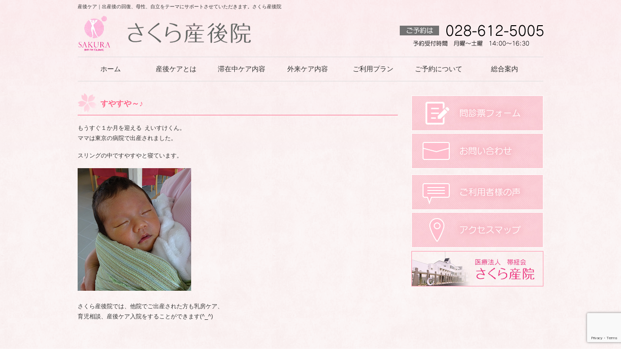

--- FILE ---
content_type: text/html; charset=UTF-8
request_url: https://www.sakura-sangoin.jp/blog/%E3%81%99%E3%82%84%E3%81%99%E3%82%84%EF%BD%9E%E2%99%AA/
body_size: 5727
content:
<!DOCTYPE html>
<!--[if IE 7]>
<html class="ie ie7" lang="ja">
<![endif]-->
<!--[if IE 8]>
<html class="ie ie8" lang="ja">
<![endif]-->
<!--[if !(IE 7) | !(IE 8) ]><!-->
<html lang="ja">
<!--<![endif]-->
<head>
<meta charset="UTF-8">
<meta name="viewport" content="width=device-width, initial-scale=1.0, user-scalable=no" />
<title>すやすや～♪ | 産後ケアなら栃木県さくら市のさくら産後院</title>
<link rel="stylesheet" type="text/css" media="all" href="https://www.sakura-sangoin.jp/wp/wp-content/themes/sakurasango/style.css?1740978657">
<link rel="shortcut icon" href="https://www.sakura-sangoin.jp/favicon.ico" type="image/vnd.microsoft.icon" />
<link rel="icon" href="https://www.sakura-sangoin.jp/favicon.ico" type="image/vnd.microsoft.icon" />
<!--[if lt IE 9]>
<script src="https://www.sakura-sangoin.jp/wp/wp-content/themes/sakurasango/js/html5.js"></script>
<![endif]-->
<link rel="stylesheet" href="https://www.sakura-sangoin.jp/wp/wp-content/themes/sakurasango/js/flexslider/flexslider.css" />
<script type="text/javascript" src="//ajax.googleapis.com/ajax/libs/jquery/1.10.1/jquery.min.js"></script>
<script type="text/javascript"  src="https://www.sakura-sangoin.jp/wp/wp-content/themes/sakurasango/js/flexslider/jquery.flexslider-min.js"></script>
<script type="text/javascript">
$(window).load(function() {
$('.flexslider').flexslider(
	{
	directionNav:false,
	}
		);
});
</script>
<link href="https://www.sakura-sangoin.jp/wp/wp-content/themes/sakurasango/js/jquery.fs.naver.css" rel="stylesheet" type="text/css" media="all" />
<script src="https://www.sakura-sangoin.jp/wp/wp-content/themes/sakurasango/js/jquery.fs.naver.js"></script>
<script src="https://www.sakura-sangoin.jp/wp/wp-content/themes/sakurasango/js/setting.js"></script>
<script type='text/javascript' src='https://ajaxzip3.googlecode.com/svn/trunk/ajaxzip3/ajaxzip3-https.js'></script>
<script type="text/javascript" src="https://www.sakura-sangoin.jp/wp/wp-content/themes/sakurasango/js/postno.js"></script>
<!-- Google Tag Manager -->
<script>(function(w,d,s,l,i){w[l]=w[l]||[];w[l].push({'gtm.start':
new Date().getTime(),event:'gtm.js'});var f=d.getElementsByTagName(s)[0],
j=d.createElement(s),dl=l!='dataLayer'?'&l='+l:'';j.async=true;j.src=
'https://www.googletagmanager.com/gtm.js?id='+i+dl;f.parentNode.insertBefore(j,f);
})(window,document,'script','dataLayer','GTM-TVTD5ZZ');</script>
<!-- End Google Tag Manager -->
<!-- Google tag (gtag.js) -->
<script async src="https://www.googletagmanager.com/gtag/js?id=G-BVXT5BV7H0"></script>
<script>
  window.dataLayer = window.dataLayer || [];
  function gtag(){dataLayer.push(arguments);}
  gtag('js', new Date());

  gtag('config', 'G-BVXT5BV7H0');
</script>

	<style type="text/css">
		#fancybox-close{right:-15px;top:-15px}
		div#fancybox-content{border-color:#FFFFFF}
		div#fancybox-title{background-color:#FFFFFF}
		div#fancybox-outer{background-color:#FFFFFF}
		div#fancybox-title-inside{color:#333333}
	</style>

	
<!-- All in One SEO Pack 2.3.13.2 by Michael Torbert of Semper Fi Web Design[325,361] -->
<link rel="author" href="http://sakura-sangoin" />
<meta name="description"  content="もうすぐ１か月を迎える えいすけくん。 ママは東京の病院で出産されました。 スリングの中ですやすやと寝ています。 さくら産後院では、他院でご出産された方も乳房ケア、 育児相談、産後ケア入院をすることができます(^_^)" />

<link rel="canonical" href="https://www.sakura-sangoin.jp/blog/%e3%81%99%e3%82%84%e3%81%99%e3%82%84%ef%bd%9e%e2%99%aa/" />
			<script>
			(function(i,s,o,g,r,a,m){i['GoogleAnalyticsObject']=r;i[r]=i[r]||function(){
			(i[r].q=i[r].q||[]).push(arguments)},i[r].l=1*new Date();a=s.createElement(o),
			m=s.getElementsByTagName(o)[0];a.async=1;a.src=g;m.parentNode.insertBefore(a,m)
			})(window,document,'script','//www.google-analytics.com/analytics.js','ga');

			ga('create', 'UA-54499544-2', 'auto');
			
			ga('send', 'pageview');
			</script>
<!-- /all in one seo pack -->
<link rel='dns-prefetch' href='//www.google.com' />
<link rel='dns-prefetch' href='//s.w.org' />
<link rel='stylesheet' id='cudazi-scroll-to-top-style-css'  href='https://www.sakura-sangoin.jp/wp/wp-content/plugins/cudazi-scroll-to-top/css/widget.css?ver=4.9.25' type='text/css' media='all' />
<link rel='stylesheet' id='fancybox-css'  href='https://www.sakura-sangoin.jp/wp/wp-content/plugins/fancybox-for-wordpress/fancybox/fancybox.css?ver=4.9.25' type='text/css' media='all' />
<link rel='stylesheet' id='wp-pagenavi-css'  href='https://www.sakura-sangoin.jp/wp/wp-content/plugins/wp-pagenavi/pagenavi-css.css?ver=2.70' type='text/css' media='all' />
<script type='text/javascript' src='https://www.sakura-sangoin.jp/wp/wp-includes/js/jquery/jquery.js?ver=1.12.4'></script>
<script type='text/javascript' src='https://www.sakura-sangoin.jp/wp/wp-includes/js/jquery/jquery-migrate.min.js?ver=1.4.1'></script>
<script type='text/javascript' src='https://www.sakura-sangoin.jp/wp/wp-content/plugins/cudazi-scroll-to-top/js/widget.js?ver=4.9.25'></script>
<script type='text/javascript' src='https://www.sakura-sangoin.jp/wp/wp-content/plugins/fancybox-for-wordpress/fancybox/jquery.fancybox.js?ver=1.3.8'></script>
<link rel='https://api.w.org/' href='https://www.sakura-sangoin.jp/wp-json/' />
<link rel='prev' title='パパの腕の中で♪' href='https://www.sakura-sangoin.jp/blog/%e3%83%91%e3%83%91%e3%81%ae%e8%85%95%e3%81%ae%e4%b8%ad%e3%81%a7%e2%99%aa/' />
<link rel='next' title='ブレイク・タイム。' href='https://www.sakura-sangoin.jp/blog/%e3%83%96%e3%83%ac%e3%82%a4%e3%82%af%e3%83%bb%e3%82%bf%e3%82%a4%e3%83%a0%e3%80%82/' />
<link rel='shortlink' href='https://www.sakura-sangoin.jp/?p=338' />
<link rel="alternate" type="application/json+oembed" href="https://www.sakura-sangoin.jp/wp-json/oembed/1.0/embed?url=https%3A%2F%2Fwww.sakura-sangoin.jp%2Fblog%2F%25e3%2581%2599%25e3%2582%2584%25e3%2581%2599%25e3%2582%2584%25ef%25bd%259e%25e2%2599%25aa%2F" />
<link rel="alternate" type="text/xml+oembed" href="https://www.sakura-sangoin.jp/wp-json/oembed/1.0/embed?url=https%3A%2F%2Fwww.sakura-sangoin.jp%2Fblog%2F%25e3%2581%2599%25e3%2582%2584%25e3%2581%2599%25e3%2582%2584%25ef%25bd%259e%25e2%2599%25aa%2F&#038;format=xml" />

<!-- Fancybox for WordPress -->
<script type="text/javascript">
jQuery(function(){

jQuery.fn.getTitle = function() { // Copy the title of every IMG tag and add it to its parent A so that fancybox can show titles
	var arr = jQuery("a.fancybox");
	jQuery.each(arr, function() {
		var title = jQuery(this).children("img").attr("title");
		jQuery(this).attr('title',title);
	})
}

// Supported file extensions
var thumbnails = jQuery("a:has(img)").not(".nolightbox").filter( function() { return /\.(jpe?g|png|gif|bmp)$/i.test(jQuery(this).attr('href')) });

thumbnails.addClass("fancybox").attr("rel","fancybox").getTitle();
jQuery("a.fancybox").fancybox({
	'cyclic': false,
	'autoScale': true,
	'padding': 10,
	'opacity': true,
	'speedIn': 500,
	'speedOut': 500,
	'changeSpeed': 300,
	'overlayShow': true,
	'overlayOpacity': "0.3",
	'overlayColor': "#666666",
	'titleShow': true,
	'titlePosition': 'inside',
	'enableEscapeButton': true,
	'showCloseButton': true,
	'showNavArrows': true,
	'hideOnOverlayClick': true,
	'hideOnContentClick': false,
	'width': 560,
	'height': 340,
	'transitionIn': "fade",
	'transitionOut': "fade",
	'centerOnScroll': true
});


})
</script>
<!-- END Fancybox for WordPress -->
</head>
<body class="post-template-default single single-post postid-338 single-format-standard">
<!-- Google Tag Manager (noscript) -->
<noscript><iframe src="https://www.googletagmanager.com/ns.html?id=GTM-TVTD5ZZ"
height="0" width="0" style="display:none;visibility:hidden"></iframe></noscript>
<!-- End Google Tag Manager (noscript) -->
<div id="wrapper">
<header id="header" class="clearfix">
<h1>産後ケア｜出産後の回復、母性、自立をテーマにサポートさせていただきます。さくら産後院</h1>
<h2><a href="https://www.sakura-sangoin.jp/" title="産後ケアなら栃木県さくら市のさくら産後院" rel="home"><img src="https://www.sakura-sangoin.jp/wp/wp-content/themes/sakurasango/images/logo.png" alt="産後ケアなら栃木県さくら市のさくら産後院"></a></h2>
<div id="tel">ご予約は028-612-5005（予約受付時間：月曜～土曜　14:00～16:30）</div>
</header><!-- #header -->
<div id="menu" class="clearfix">
<nav class="naver">
<ul class="clearfix"><li id="menu-item-6" class="bt01 menu-item menu-item-type-custom menu-item-object-custom menu-item-home"><a href="https://www.sakura-sangoin.jp"><strong>ホーム</strong></a></li>
<li id="menu-item-11" class="bt02 menu-item menu-item-type-post_type menu-item-object-page"><a href="https://www.sakura-sangoin.jp/aboutus/"><strong>産後ケアとは</strong></a></li>
<li id="menu-item-14" class="bt04 menu-item menu-item-type-post_type menu-item-object-page"><a href="https://www.sakura-sangoin.jp/suport/"><strong>滞在中ケア内容</strong></a></li>
<li id="menu-item-300" class="bt03 menu-item menu-item-type-custom menu-item-object-custom menu-item-has-children"><a><strong>外来ケア内容</strong></a>
<ul class="sub-menu">
	<li id="menu-item-317" class="subbt menu-item menu-item-type-post_type menu-item-object-page"><a href="https://www.sakura-sangoin.jp/suport-a/">乳房外来</a></li>
	<li id="menu-item-318" class="subbt menu-item menu-item-type-post_type menu-item-object-page"><a href="https://www.sakura-sangoin.jp/suport-b/">育児相談</a></li>
	<li id="menu-item-777" class="subbt menu-item menu-item-type-post_type menu-item-object-page"><a href="https://www.sakura-sangoin.jp/kokage/">こかげ</a></li>
	<li id="menu-item-1531" class="subbt menu-item menu-item-type-post_type menu-item-object-page"><a href="https://www.sakura-sangoin.jp/relaxation/">リラクゼーション</a></li>
	<li id="menu-item-5498" class="menu-item menu-item-type-post_type menu-item-object-page"><a href="https://www.sakura-sangoin.jp/opaizadankai/">母乳講座</a></li>
</ul>
</li>
<li id="menu-item-23" class="bt05 menu-item menu-item-type-post_type menu-item-object-page"><a href="https://www.sakura-sangoin.jp/plan/"><strong>ご利用プラン</strong></a></li>
<li id="menu-item-22" class="bt06 menu-item menu-item-type-post_type menu-item-object-page"><a href="https://www.sakura-sangoin.jp/yoyaku/"><strong>ご予約について</strong></a></li>
<li id="menu-item-144" class="bt07 menu-item menu-item-type-custom menu-item-object-custom menu-item-has-children"><a><strong>総合案内</strong></a>
<ul class="sub-menu">
	<li id="menu-item-147" class="subbt menu-item menu-item-type-post_type menu-item-object-page"><a href="https://www.sakura-sangoin.jp/sisetu/">施設案内</a></li>
	<li id="menu-item-155" class="subbt menu-item menu-item-type-post_type menu-item-object-page"><a href="https://www.sakura-sangoin.jp/room/">お部屋のご案内</a></li>
	<li id="menu-item-152" class="subbt menu-item menu-item-type-post_type menu-item-object-page"><a href="https://www.sakura-sangoin.jp/staff/">スタッフ</a></li>
</ul>
</li>
</ul></nav>
</div><!-- #menu -->
<div id="main" class="clearfix"><div id="content">
<div id="cont" class="clearfix">
<div id="post-338" class="content"> 	   
<h2 class="title">すやすや～♪</h2>  
<div class="post">
<p>もうすぐ１か月を迎える  えいすけくん。<br />
ママは東京の病院で出産されました。</p>
<p>スリングの中ですやすやと寝ています。</p>
<p><img class="alignnone size-full wp-image-339" src="https://www.sakura-sangoin.jp/wp/wp-content/uploads/2014/09/えいすけくん.png" alt="えいすけくん" width="234" height="253" srcset="https://www.sakura-sangoin.jp/wp/wp-content/uploads/2014/09/えいすけくん.png 234w, https://www.sakura-sangoin.jp/wp/wp-content/uploads/2014/09/えいすけくん-85x92.png 85w" sizes="(max-width: 234px) 100vw, 234px" /></p>
<p>さくら産後院では、他院でご出産された方も乳房ケア、<br />
育児相談、産後ケア入院をすることができます(^_^)</p>
<p>&nbsp;</p>
</div>
</div>
</div><!-- #cont -->
<div id="side">
<section id="widget_sp_image-13" class="widget widget_sp_image"><a href="https://www.sakura-sangoin.jp/monshinhyou/" target="_self" class="widget_sp_image-image-link" title="問診票フォーム"><img width="272" height="73" alt="問診票フォーム" class="attachment-full aligncenter" style="max-width: 100%;" srcset="https://www.sakura-sangoin.jp/wp/wp-content/uploads/2024/05/2024bt2.jpg 272w, https://www.sakura-sangoin.jp/wp/wp-content/uploads/2024/05/2024bt2-135x36.jpg 135w" sizes="(max-width: 272px) 100vw, 272px" src="https://www.sakura-sangoin.jp/wp/wp-content/uploads/2024/05/2024bt2.jpg" /></a></section><section id="widget_sp_image-6" class="widget widget_sp_image"><a href="https://www.sakura-sangoin.jp/wp/contact" target="_self" class="widget_sp_image-image-link" title="お問い合わせ"><img width="272" height="73" alt="お問い合わせ" class="attachment-full" style="max-width: 100%;" srcset="https://www.sakura-sangoin.jp/wp/wp-content/uploads/2014/07/sbn01.jpg 272w, https://www.sakura-sangoin.jp/wp/wp-content/uploads/2014/07/sbn01-135x36.jpg 135w" sizes="(max-width: 272px) 100vw, 272px" src="https://www.sakura-sangoin.jp/wp/wp-content/uploads/2014/07/sbn01.jpg" /></a></section><section id="widget_sp_image-11" class="widget widget_sp_image"><a href="https://www.sakura-sangoin.jp/voice/" target="_self" class="widget_sp_image-image-link" title="ご利用者様の声"><img width="272" height="73" alt="ご利用者様の声" class="attachment-full aligncenter" style="max-width: 100%;" srcset="https://www.sakura-sangoin.jp/wp/wp-content/uploads/2016/11/voice1.png 272w, https://www.sakura-sangoin.jp/wp/wp-content/uploads/2016/11/voice1-135x36.png 135w" sizes="(max-width: 272px) 100vw, 272px" src="https://www.sakura-sangoin.jp/wp/wp-content/uploads/2016/11/voice1.png" /></a></section><section id="widget_sp_image-7" class="widget widget_sp_image"><a href="https://www.sakura-sangoin.jp/wp/access" target="_self" class="widget_sp_image-image-link" title="アクセスマップ"><img width="272" height="73" alt="アクセスマップ" class="attachment-full" style="max-width: 100%;" srcset="https://www.sakura-sangoin.jp/wp/wp-content/uploads/2014/07/sbn02.jpg 272w, https://www.sakura-sangoin.jp/wp/wp-content/uploads/2014/07/sbn02-135x36.jpg 135w" sizes="(max-width: 272px) 100vw, 272px" src="https://www.sakura-sangoin.jp/wp/wp-content/uploads/2014/07/sbn02.jpg" /></a></section><section id="widget_sp_image-8" class="widget widget_sp_image"><a href="https://www.sakura-sanin.or.jp/" target="_blank" class="widget_sp_image-image-link" title="さくら産院"><img width="272" height="73" alt="さくら産院" class="attachment-full" style="max-width: 100%;" srcset="https://www.sakura-sangoin.jp/wp/wp-content/uploads/2014/07/sbn03.jpg 272w, https://www.sakura-sangoin.jp/wp/wp-content/uploads/2014/07/sbn03-135x36.jpg 135w" sizes="(max-width: 272px) 100vw, 272px" src="https://www.sakura-sangoin.jp/wp/wp-content/uploads/2014/07/sbn03.jpg" /></a></section>	<br />
<div align="center"><div id="ss_gmo_globalsign_secured_site_seal" oncontextmenu="return false;" style="width:130px; height:66px">
	<img id="ss_gmo_globalsign_img" src="[data-uri]" alt="" onclick="ss_open_profile()" style="cursor:pointer; border:0; width:100%" >
	</div></div>
	<script>
	window.addEventListener('load', () => {
	let s = document.createElement("script");
	s.src = "https://seal.atlas.globalsign.com/gss/one/seal?image=seal_130-66_ja.png";
	document.body.appendChild(s);
	});
	</script>
</div><!-- #side -->
</div><!-- #content -->
</div><!-- #main -->

<footer id="footer">
<div id="footer-inner" class="clearfix">
<div id="flogo">さくら産後院</div>
<div id="fad">栃木県さくら市卯の里1丁目11−1<br />TEL 028-612-5005　FAX 028-689-8787</div>
<div class="clear"><hr /></div>
<div id="fmenu" class="clearfix">
<div class="fmn">
<ul class="f-nav"><li id="menu-item-40" class="menu-item menu-item-type-post_type menu-item-object-page menu-item-40"><a href="https://www.sakura-sangoin.jp/aboutus/">産後ケアとは</a></li>
<li id="menu-item-39" class="menu-item menu-item-type-post_type menu-item-object-page menu-item-39"><a href="https://www.sakura-sangoin.jp/suport/">滞在中ケア内容</a></li>
<li id="menu-item-323" class="menu-item menu-item-type-post_type menu-item-object-page menu-item-323"><a href="https://www.sakura-sangoin.jp/suport-a/">乳房外来</a></li>
<li id="menu-item-322" class="menu-item menu-item-type-post_type menu-item-object-page menu-item-322"><a href="https://www.sakura-sangoin.jp/suport-b/">育児相談</a></li>
<li id="menu-item-778" class="menu-item menu-item-type-post_type menu-item-object-page menu-item-778"><a href="https://www.sakura-sangoin.jp/kokage/">こかげ</a></li>
<li id="menu-item-1534" class="menu-item menu-item-type-post_type menu-item-object-page menu-item-1534"><a href="https://www.sakura-sangoin.jp/relaxation/">リラクゼーション</a></li>
<li id="menu-item-5497" class="menu-item menu-item-type-post_type menu-item-object-page menu-item-5497"><a href="https://www.sakura-sangoin.jp/opaizadankai/">母乳講座</a></li>
<li id="menu-item-41" class="menu-item menu-item-type-post_type menu-item-object-page menu-item-41"><a href="https://www.sakura-sangoin.jp/plan/">ご利用プラン</a></li>
<li id="menu-item-42" class="menu-item menu-item-type-post_type menu-item-object-page menu-item-42"><a href="https://www.sakura-sangoin.jp/yoyaku/">ご予約について</a></li>
</ul></div>
<div class="fmn">
<ul class="f-nav"><li id="menu-item-148" class="menu-item menu-item-type-post_type menu-item-object-page menu-item-148"><a href="https://www.sakura-sangoin.jp/sisetu/">施設案内</a></li>
<li id="menu-item-156" class="menu-item menu-item-type-post_type menu-item-object-page menu-item-156"><a href="https://www.sakura-sangoin.jp/room/">お部屋のご案内</a></li>
<li id="menu-item-151" class="menu-item menu-item-type-post_type menu-item-object-page menu-item-151"><a href="https://www.sakura-sangoin.jp/staff/">スタッフ</a></li>
<li id="menu-item-242" class="menu-item menu-item-type-taxonomy menu-item-object-category current-post-ancestor current-menu-parent current-post-parent menu-item-242"><a href="https://www.sakura-sangoin.jp/blog/">スタッフブログ</a></li>
</ul></div>
<div class="fmn">
<ul class="f-nav"><li id="menu-item-50" class="menu-item menu-item-type-post_type menu-item-object-page menu-item-50"><a href="https://www.sakura-sangoin.jp/contact/">お問い合わせ</a></li>
<li id="menu-item-51" class="menu-item menu-item-type-post_type menu-item-object-page menu-item-51"><a href="https://www.sakura-sangoin.jp/privacy/">プライバシーポリシー</a></li>
<li id="menu-item-52" class="menu-item menu-item-type-post_type menu-item-object-page menu-item-52"><a href="https://www.sakura-sangoin.jp/access/">アクセスマップ</a></li>
</ul></div>
</div>
<div id="copyright">Copyright &copy; 医療法人 帯経会　さくら産院 All rights Reserved.</div>
</div>
</footer><!-- #footer -->
</div><!-- #wrapper -->
		<a id="scroll-to-top" href="#" title="Scroll to Top">Top</a>
		<script type='text/javascript' src='https://www.google.com/recaptcha/api.js?render=6LcgifgpAAAAABqXUg9SwNP_xQwe4s-GB1vzjRe6&#038;ver=3.0'></script>
<script type='text/javascript' src='https://www.sakura-sangoin.jp/wp/wp-includes/js/wp-embed.min.js?ver=4.9.25'></script>
<script type="text/javascript">
( function( sitekey, actions ) {

	document.addEventListener( 'DOMContentLoaded', function( event ) {
		var wpcf7recaptcha = {

			execute: function( action ) {
				grecaptcha.execute(
					sitekey,
					{ action: action }
				).then( function( token ) {
					var event = new CustomEvent( 'wpcf7grecaptchaexecuted', {
						detail: {
							action: action,
							token: token,
						},
					} );

					document.dispatchEvent( event );
				} );
			},

			executeOnHomepage: function() {
				wpcf7recaptcha.execute( actions[ 'homepage' ] );
			},

			executeOnContactform: function() {
				wpcf7recaptcha.execute( actions[ 'contactform' ] );
			},

		};

		grecaptcha.ready(
			wpcf7recaptcha.executeOnHomepage
		);

		document.addEventListener( 'change',
			wpcf7recaptcha.executeOnContactform, false
		);

		document.addEventListener( 'wpcf7submit',
			wpcf7recaptcha.executeOnHomepage, false
		);

	} );

	document.addEventListener( 'wpcf7grecaptchaexecuted', function( event ) {
		var fields = document.querySelectorAll(
			"form.wpcf7-form input[name='g-recaptcha-response']"
		);

		for ( var i = 0; i < fields.length; i++ ) {
			var field = fields[ i ];
			field.setAttribute( 'value', event.detail.token );
		}
	} );

} )(
	'6LcgifgpAAAAABqXUg9SwNP_xQwe4s-GB1vzjRe6',
	{"homepage":"homepage","contactform":"contactform"}
);
</script>
</body>
</html>

--- FILE ---
content_type: text/html; charset=utf-8
request_url: https://www.google.com/recaptcha/api2/anchor?ar=1&k=6LcgifgpAAAAABqXUg9SwNP_xQwe4s-GB1vzjRe6&co=aHR0cHM6Ly93d3cuc2FrdXJhLXNhbmdvaW4uanA6NDQz&hl=en&v=PoyoqOPhxBO7pBk68S4YbpHZ&size=invisible&anchor-ms=20000&execute-ms=30000&cb=je15h6sl3abw
body_size: 48793
content:
<!DOCTYPE HTML><html dir="ltr" lang="en"><head><meta http-equiv="Content-Type" content="text/html; charset=UTF-8">
<meta http-equiv="X-UA-Compatible" content="IE=edge">
<title>reCAPTCHA</title>
<style type="text/css">
/* cyrillic-ext */
@font-face {
  font-family: 'Roboto';
  font-style: normal;
  font-weight: 400;
  font-stretch: 100%;
  src: url(//fonts.gstatic.com/s/roboto/v48/KFO7CnqEu92Fr1ME7kSn66aGLdTylUAMa3GUBHMdazTgWw.woff2) format('woff2');
  unicode-range: U+0460-052F, U+1C80-1C8A, U+20B4, U+2DE0-2DFF, U+A640-A69F, U+FE2E-FE2F;
}
/* cyrillic */
@font-face {
  font-family: 'Roboto';
  font-style: normal;
  font-weight: 400;
  font-stretch: 100%;
  src: url(//fonts.gstatic.com/s/roboto/v48/KFO7CnqEu92Fr1ME7kSn66aGLdTylUAMa3iUBHMdazTgWw.woff2) format('woff2');
  unicode-range: U+0301, U+0400-045F, U+0490-0491, U+04B0-04B1, U+2116;
}
/* greek-ext */
@font-face {
  font-family: 'Roboto';
  font-style: normal;
  font-weight: 400;
  font-stretch: 100%;
  src: url(//fonts.gstatic.com/s/roboto/v48/KFO7CnqEu92Fr1ME7kSn66aGLdTylUAMa3CUBHMdazTgWw.woff2) format('woff2');
  unicode-range: U+1F00-1FFF;
}
/* greek */
@font-face {
  font-family: 'Roboto';
  font-style: normal;
  font-weight: 400;
  font-stretch: 100%;
  src: url(//fonts.gstatic.com/s/roboto/v48/KFO7CnqEu92Fr1ME7kSn66aGLdTylUAMa3-UBHMdazTgWw.woff2) format('woff2');
  unicode-range: U+0370-0377, U+037A-037F, U+0384-038A, U+038C, U+038E-03A1, U+03A3-03FF;
}
/* math */
@font-face {
  font-family: 'Roboto';
  font-style: normal;
  font-weight: 400;
  font-stretch: 100%;
  src: url(//fonts.gstatic.com/s/roboto/v48/KFO7CnqEu92Fr1ME7kSn66aGLdTylUAMawCUBHMdazTgWw.woff2) format('woff2');
  unicode-range: U+0302-0303, U+0305, U+0307-0308, U+0310, U+0312, U+0315, U+031A, U+0326-0327, U+032C, U+032F-0330, U+0332-0333, U+0338, U+033A, U+0346, U+034D, U+0391-03A1, U+03A3-03A9, U+03B1-03C9, U+03D1, U+03D5-03D6, U+03F0-03F1, U+03F4-03F5, U+2016-2017, U+2034-2038, U+203C, U+2040, U+2043, U+2047, U+2050, U+2057, U+205F, U+2070-2071, U+2074-208E, U+2090-209C, U+20D0-20DC, U+20E1, U+20E5-20EF, U+2100-2112, U+2114-2115, U+2117-2121, U+2123-214F, U+2190, U+2192, U+2194-21AE, U+21B0-21E5, U+21F1-21F2, U+21F4-2211, U+2213-2214, U+2216-22FF, U+2308-230B, U+2310, U+2319, U+231C-2321, U+2336-237A, U+237C, U+2395, U+239B-23B7, U+23D0, U+23DC-23E1, U+2474-2475, U+25AF, U+25B3, U+25B7, U+25BD, U+25C1, U+25CA, U+25CC, U+25FB, U+266D-266F, U+27C0-27FF, U+2900-2AFF, U+2B0E-2B11, U+2B30-2B4C, U+2BFE, U+3030, U+FF5B, U+FF5D, U+1D400-1D7FF, U+1EE00-1EEFF;
}
/* symbols */
@font-face {
  font-family: 'Roboto';
  font-style: normal;
  font-weight: 400;
  font-stretch: 100%;
  src: url(//fonts.gstatic.com/s/roboto/v48/KFO7CnqEu92Fr1ME7kSn66aGLdTylUAMaxKUBHMdazTgWw.woff2) format('woff2');
  unicode-range: U+0001-000C, U+000E-001F, U+007F-009F, U+20DD-20E0, U+20E2-20E4, U+2150-218F, U+2190, U+2192, U+2194-2199, U+21AF, U+21E6-21F0, U+21F3, U+2218-2219, U+2299, U+22C4-22C6, U+2300-243F, U+2440-244A, U+2460-24FF, U+25A0-27BF, U+2800-28FF, U+2921-2922, U+2981, U+29BF, U+29EB, U+2B00-2BFF, U+4DC0-4DFF, U+FFF9-FFFB, U+10140-1018E, U+10190-1019C, U+101A0, U+101D0-101FD, U+102E0-102FB, U+10E60-10E7E, U+1D2C0-1D2D3, U+1D2E0-1D37F, U+1F000-1F0FF, U+1F100-1F1AD, U+1F1E6-1F1FF, U+1F30D-1F30F, U+1F315, U+1F31C, U+1F31E, U+1F320-1F32C, U+1F336, U+1F378, U+1F37D, U+1F382, U+1F393-1F39F, U+1F3A7-1F3A8, U+1F3AC-1F3AF, U+1F3C2, U+1F3C4-1F3C6, U+1F3CA-1F3CE, U+1F3D4-1F3E0, U+1F3ED, U+1F3F1-1F3F3, U+1F3F5-1F3F7, U+1F408, U+1F415, U+1F41F, U+1F426, U+1F43F, U+1F441-1F442, U+1F444, U+1F446-1F449, U+1F44C-1F44E, U+1F453, U+1F46A, U+1F47D, U+1F4A3, U+1F4B0, U+1F4B3, U+1F4B9, U+1F4BB, U+1F4BF, U+1F4C8-1F4CB, U+1F4D6, U+1F4DA, U+1F4DF, U+1F4E3-1F4E6, U+1F4EA-1F4ED, U+1F4F7, U+1F4F9-1F4FB, U+1F4FD-1F4FE, U+1F503, U+1F507-1F50B, U+1F50D, U+1F512-1F513, U+1F53E-1F54A, U+1F54F-1F5FA, U+1F610, U+1F650-1F67F, U+1F687, U+1F68D, U+1F691, U+1F694, U+1F698, U+1F6AD, U+1F6B2, U+1F6B9-1F6BA, U+1F6BC, U+1F6C6-1F6CF, U+1F6D3-1F6D7, U+1F6E0-1F6EA, U+1F6F0-1F6F3, U+1F6F7-1F6FC, U+1F700-1F7FF, U+1F800-1F80B, U+1F810-1F847, U+1F850-1F859, U+1F860-1F887, U+1F890-1F8AD, U+1F8B0-1F8BB, U+1F8C0-1F8C1, U+1F900-1F90B, U+1F93B, U+1F946, U+1F984, U+1F996, U+1F9E9, U+1FA00-1FA6F, U+1FA70-1FA7C, U+1FA80-1FA89, U+1FA8F-1FAC6, U+1FACE-1FADC, U+1FADF-1FAE9, U+1FAF0-1FAF8, U+1FB00-1FBFF;
}
/* vietnamese */
@font-face {
  font-family: 'Roboto';
  font-style: normal;
  font-weight: 400;
  font-stretch: 100%;
  src: url(//fonts.gstatic.com/s/roboto/v48/KFO7CnqEu92Fr1ME7kSn66aGLdTylUAMa3OUBHMdazTgWw.woff2) format('woff2');
  unicode-range: U+0102-0103, U+0110-0111, U+0128-0129, U+0168-0169, U+01A0-01A1, U+01AF-01B0, U+0300-0301, U+0303-0304, U+0308-0309, U+0323, U+0329, U+1EA0-1EF9, U+20AB;
}
/* latin-ext */
@font-face {
  font-family: 'Roboto';
  font-style: normal;
  font-weight: 400;
  font-stretch: 100%;
  src: url(//fonts.gstatic.com/s/roboto/v48/KFO7CnqEu92Fr1ME7kSn66aGLdTylUAMa3KUBHMdazTgWw.woff2) format('woff2');
  unicode-range: U+0100-02BA, U+02BD-02C5, U+02C7-02CC, U+02CE-02D7, U+02DD-02FF, U+0304, U+0308, U+0329, U+1D00-1DBF, U+1E00-1E9F, U+1EF2-1EFF, U+2020, U+20A0-20AB, U+20AD-20C0, U+2113, U+2C60-2C7F, U+A720-A7FF;
}
/* latin */
@font-face {
  font-family: 'Roboto';
  font-style: normal;
  font-weight: 400;
  font-stretch: 100%;
  src: url(//fonts.gstatic.com/s/roboto/v48/KFO7CnqEu92Fr1ME7kSn66aGLdTylUAMa3yUBHMdazQ.woff2) format('woff2');
  unicode-range: U+0000-00FF, U+0131, U+0152-0153, U+02BB-02BC, U+02C6, U+02DA, U+02DC, U+0304, U+0308, U+0329, U+2000-206F, U+20AC, U+2122, U+2191, U+2193, U+2212, U+2215, U+FEFF, U+FFFD;
}
/* cyrillic-ext */
@font-face {
  font-family: 'Roboto';
  font-style: normal;
  font-weight: 500;
  font-stretch: 100%;
  src: url(//fonts.gstatic.com/s/roboto/v48/KFO7CnqEu92Fr1ME7kSn66aGLdTylUAMa3GUBHMdazTgWw.woff2) format('woff2');
  unicode-range: U+0460-052F, U+1C80-1C8A, U+20B4, U+2DE0-2DFF, U+A640-A69F, U+FE2E-FE2F;
}
/* cyrillic */
@font-face {
  font-family: 'Roboto';
  font-style: normal;
  font-weight: 500;
  font-stretch: 100%;
  src: url(//fonts.gstatic.com/s/roboto/v48/KFO7CnqEu92Fr1ME7kSn66aGLdTylUAMa3iUBHMdazTgWw.woff2) format('woff2');
  unicode-range: U+0301, U+0400-045F, U+0490-0491, U+04B0-04B1, U+2116;
}
/* greek-ext */
@font-face {
  font-family: 'Roboto';
  font-style: normal;
  font-weight: 500;
  font-stretch: 100%;
  src: url(//fonts.gstatic.com/s/roboto/v48/KFO7CnqEu92Fr1ME7kSn66aGLdTylUAMa3CUBHMdazTgWw.woff2) format('woff2');
  unicode-range: U+1F00-1FFF;
}
/* greek */
@font-face {
  font-family: 'Roboto';
  font-style: normal;
  font-weight: 500;
  font-stretch: 100%;
  src: url(//fonts.gstatic.com/s/roboto/v48/KFO7CnqEu92Fr1ME7kSn66aGLdTylUAMa3-UBHMdazTgWw.woff2) format('woff2');
  unicode-range: U+0370-0377, U+037A-037F, U+0384-038A, U+038C, U+038E-03A1, U+03A3-03FF;
}
/* math */
@font-face {
  font-family: 'Roboto';
  font-style: normal;
  font-weight: 500;
  font-stretch: 100%;
  src: url(//fonts.gstatic.com/s/roboto/v48/KFO7CnqEu92Fr1ME7kSn66aGLdTylUAMawCUBHMdazTgWw.woff2) format('woff2');
  unicode-range: U+0302-0303, U+0305, U+0307-0308, U+0310, U+0312, U+0315, U+031A, U+0326-0327, U+032C, U+032F-0330, U+0332-0333, U+0338, U+033A, U+0346, U+034D, U+0391-03A1, U+03A3-03A9, U+03B1-03C9, U+03D1, U+03D5-03D6, U+03F0-03F1, U+03F4-03F5, U+2016-2017, U+2034-2038, U+203C, U+2040, U+2043, U+2047, U+2050, U+2057, U+205F, U+2070-2071, U+2074-208E, U+2090-209C, U+20D0-20DC, U+20E1, U+20E5-20EF, U+2100-2112, U+2114-2115, U+2117-2121, U+2123-214F, U+2190, U+2192, U+2194-21AE, U+21B0-21E5, U+21F1-21F2, U+21F4-2211, U+2213-2214, U+2216-22FF, U+2308-230B, U+2310, U+2319, U+231C-2321, U+2336-237A, U+237C, U+2395, U+239B-23B7, U+23D0, U+23DC-23E1, U+2474-2475, U+25AF, U+25B3, U+25B7, U+25BD, U+25C1, U+25CA, U+25CC, U+25FB, U+266D-266F, U+27C0-27FF, U+2900-2AFF, U+2B0E-2B11, U+2B30-2B4C, U+2BFE, U+3030, U+FF5B, U+FF5D, U+1D400-1D7FF, U+1EE00-1EEFF;
}
/* symbols */
@font-face {
  font-family: 'Roboto';
  font-style: normal;
  font-weight: 500;
  font-stretch: 100%;
  src: url(//fonts.gstatic.com/s/roboto/v48/KFO7CnqEu92Fr1ME7kSn66aGLdTylUAMaxKUBHMdazTgWw.woff2) format('woff2');
  unicode-range: U+0001-000C, U+000E-001F, U+007F-009F, U+20DD-20E0, U+20E2-20E4, U+2150-218F, U+2190, U+2192, U+2194-2199, U+21AF, U+21E6-21F0, U+21F3, U+2218-2219, U+2299, U+22C4-22C6, U+2300-243F, U+2440-244A, U+2460-24FF, U+25A0-27BF, U+2800-28FF, U+2921-2922, U+2981, U+29BF, U+29EB, U+2B00-2BFF, U+4DC0-4DFF, U+FFF9-FFFB, U+10140-1018E, U+10190-1019C, U+101A0, U+101D0-101FD, U+102E0-102FB, U+10E60-10E7E, U+1D2C0-1D2D3, U+1D2E0-1D37F, U+1F000-1F0FF, U+1F100-1F1AD, U+1F1E6-1F1FF, U+1F30D-1F30F, U+1F315, U+1F31C, U+1F31E, U+1F320-1F32C, U+1F336, U+1F378, U+1F37D, U+1F382, U+1F393-1F39F, U+1F3A7-1F3A8, U+1F3AC-1F3AF, U+1F3C2, U+1F3C4-1F3C6, U+1F3CA-1F3CE, U+1F3D4-1F3E0, U+1F3ED, U+1F3F1-1F3F3, U+1F3F5-1F3F7, U+1F408, U+1F415, U+1F41F, U+1F426, U+1F43F, U+1F441-1F442, U+1F444, U+1F446-1F449, U+1F44C-1F44E, U+1F453, U+1F46A, U+1F47D, U+1F4A3, U+1F4B0, U+1F4B3, U+1F4B9, U+1F4BB, U+1F4BF, U+1F4C8-1F4CB, U+1F4D6, U+1F4DA, U+1F4DF, U+1F4E3-1F4E6, U+1F4EA-1F4ED, U+1F4F7, U+1F4F9-1F4FB, U+1F4FD-1F4FE, U+1F503, U+1F507-1F50B, U+1F50D, U+1F512-1F513, U+1F53E-1F54A, U+1F54F-1F5FA, U+1F610, U+1F650-1F67F, U+1F687, U+1F68D, U+1F691, U+1F694, U+1F698, U+1F6AD, U+1F6B2, U+1F6B9-1F6BA, U+1F6BC, U+1F6C6-1F6CF, U+1F6D3-1F6D7, U+1F6E0-1F6EA, U+1F6F0-1F6F3, U+1F6F7-1F6FC, U+1F700-1F7FF, U+1F800-1F80B, U+1F810-1F847, U+1F850-1F859, U+1F860-1F887, U+1F890-1F8AD, U+1F8B0-1F8BB, U+1F8C0-1F8C1, U+1F900-1F90B, U+1F93B, U+1F946, U+1F984, U+1F996, U+1F9E9, U+1FA00-1FA6F, U+1FA70-1FA7C, U+1FA80-1FA89, U+1FA8F-1FAC6, U+1FACE-1FADC, U+1FADF-1FAE9, U+1FAF0-1FAF8, U+1FB00-1FBFF;
}
/* vietnamese */
@font-face {
  font-family: 'Roboto';
  font-style: normal;
  font-weight: 500;
  font-stretch: 100%;
  src: url(//fonts.gstatic.com/s/roboto/v48/KFO7CnqEu92Fr1ME7kSn66aGLdTylUAMa3OUBHMdazTgWw.woff2) format('woff2');
  unicode-range: U+0102-0103, U+0110-0111, U+0128-0129, U+0168-0169, U+01A0-01A1, U+01AF-01B0, U+0300-0301, U+0303-0304, U+0308-0309, U+0323, U+0329, U+1EA0-1EF9, U+20AB;
}
/* latin-ext */
@font-face {
  font-family: 'Roboto';
  font-style: normal;
  font-weight: 500;
  font-stretch: 100%;
  src: url(//fonts.gstatic.com/s/roboto/v48/KFO7CnqEu92Fr1ME7kSn66aGLdTylUAMa3KUBHMdazTgWw.woff2) format('woff2');
  unicode-range: U+0100-02BA, U+02BD-02C5, U+02C7-02CC, U+02CE-02D7, U+02DD-02FF, U+0304, U+0308, U+0329, U+1D00-1DBF, U+1E00-1E9F, U+1EF2-1EFF, U+2020, U+20A0-20AB, U+20AD-20C0, U+2113, U+2C60-2C7F, U+A720-A7FF;
}
/* latin */
@font-face {
  font-family: 'Roboto';
  font-style: normal;
  font-weight: 500;
  font-stretch: 100%;
  src: url(//fonts.gstatic.com/s/roboto/v48/KFO7CnqEu92Fr1ME7kSn66aGLdTylUAMa3yUBHMdazQ.woff2) format('woff2');
  unicode-range: U+0000-00FF, U+0131, U+0152-0153, U+02BB-02BC, U+02C6, U+02DA, U+02DC, U+0304, U+0308, U+0329, U+2000-206F, U+20AC, U+2122, U+2191, U+2193, U+2212, U+2215, U+FEFF, U+FFFD;
}
/* cyrillic-ext */
@font-face {
  font-family: 'Roboto';
  font-style: normal;
  font-weight: 900;
  font-stretch: 100%;
  src: url(//fonts.gstatic.com/s/roboto/v48/KFO7CnqEu92Fr1ME7kSn66aGLdTylUAMa3GUBHMdazTgWw.woff2) format('woff2');
  unicode-range: U+0460-052F, U+1C80-1C8A, U+20B4, U+2DE0-2DFF, U+A640-A69F, U+FE2E-FE2F;
}
/* cyrillic */
@font-face {
  font-family: 'Roboto';
  font-style: normal;
  font-weight: 900;
  font-stretch: 100%;
  src: url(//fonts.gstatic.com/s/roboto/v48/KFO7CnqEu92Fr1ME7kSn66aGLdTylUAMa3iUBHMdazTgWw.woff2) format('woff2');
  unicode-range: U+0301, U+0400-045F, U+0490-0491, U+04B0-04B1, U+2116;
}
/* greek-ext */
@font-face {
  font-family: 'Roboto';
  font-style: normal;
  font-weight: 900;
  font-stretch: 100%;
  src: url(//fonts.gstatic.com/s/roboto/v48/KFO7CnqEu92Fr1ME7kSn66aGLdTylUAMa3CUBHMdazTgWw.woff2) format('woff2');
  unicode-range: U+1F00-1FFF;
}
/* greek */
@font-face {
  font-family: 'Roboto';
  font-style: normal;
  font-weight: 900;
  font-stretch: 100%;
  src: url(//fonts.gstatic.com/s/roboto/v48/KFO7CnqEu92Fr1ME7kSn66aGLdTylUAMa3-UBHMdazTgWw.woff2) format('woff2');
  unicode-range: U+0370-0377, U+037A-037F, U+0384-038A, U+038C, U+038E-03A1, U+03A3-03FF;
}
/* math */
@font-face {
  font-family: 'Roboto';
  font-style: normal;
  font-weight: 900;
  font-stretch: 100%;
  src: url(//fonts.gstatic.com/s/roboto/v48/KFO7CnqEu92Fr1ME7kSn66aGLdTylUAMawCUBHMdazTgWw.woff2) format('woff2');
  unicode-range: U+0302-0303, U+0305, U+0307-0308, U+0310, U+0312, U+0315, U+031A, U+0326-0327, U+032C, U+032F-0330, U+0332-0333, U+0338, U+033A, U+0346, U+034D, U+0391-03A1, U+03A3-03A9, U+03B1-03C9, U+03D1, U+03D5-03D6, U+03F0-03F1, U+03F4-03F5, U+2016-2017, U+2034-2038, U+203C, U+2040, U+2043, U+2047, U+2050, U+2057, U+205F, U+2070-2071, U+2074-208E, U+2090-209C, U+20D0-20DC, U+20E1, U+20E5-20EF, U+2100-2112, U+2114-2115, U+2117-2121, U+2123-214F, U+2190, U+2192, U+2194-21AE, U+21B0-21E5, U+21F1-21F2, U+21F4-2211, U+2213-2214, U+2216-22FF, U+2308-230B, U+2310, U+2319, U+231C-2321, U+2336-237A, U+237C, U+2395, U+239B-23B7, U+23D0, U+23DC-23E1, U+2474-2475, U+25AF, U+25B3, U+25B7, U+25BD, U+25C1, U+25CA, U+25CC, U+25FB, U+266D-266F, U+27C0-27FF, U+2900-2AFF, U+2B0E-2B11, U+2B30-2B4C, U+2BFE, U+3030, U+FF5B, U+FF5D, U+1D400-1D7FF, U+1EE00-1EEFF;
}
/* symbols */
@font-face {
  font-family: 'Roboto';
  font-style: normal;
  font-weight: 900;
  font-stretch: 100%;
  src: url(//fonts.gstatic.com/s/roboto/v48/KFO7CnqEu92Fr1ME7kSn66aGLdTylUAMaxKUBHMdazTgWw.woff2) format('woff2');
  unicode-range: U+0001-000C, U+000E-001F, U+007F-009F, U+20DD-20E0, U+20E2-20E4, U+2150-218F, U+2190, U+2192, U+2194-2199, U+21AF, U+21E6-21F0, U+21F3, U+2218-2219, U+2299, U+22C4-22C6, U+2300-243F, U+2440-244A, U+2460-24FF, U+25A0-27BF, U+2800-28FF, U+2921-2922, U+2981, U+29BF, U+29EB, U+2B00-2BFF, U+4DC0-4DFF, U+FFF9-FFFB, U+10140-1018E, U+10190-1019C, U+101A0, U+101D0-101FD, U+102E0-102FB, U+10E60-10E7E, U+1D2C0-1D2D3, U+1D2E0-1D37F, U+1F000-1F0FF, U+1F100-1F1AD, U+1F1E6-1F1FF, U+1F30D-1F30F, U+1F315, U+1F31C, U+1F31E, U+1F320-1F32C, U+1F336, U+1F378, U+1F37D, U+1F382, U+1F393-1F39F, U+1F3A7-1F3A8, U+1F3AC-1F3AF, U+1F3C2, U+1F3C4-1F3C6, U+1F3CA-1F3CE, U+1F3D4-1F3E0, U+1F3ED, U+1F3F1-1F3F3, U+1F3F5-1F3F7, U+1F408, U+1F415, U+1F41F, U+1F426, U+1F43F, U+1F441-1F442, U+1F444, U+1F446-1F449, U+1F44C-1F44E, U+1F453, U+1F46A, U+1F47D, U+1F4A3, U+1F4B0, U+1F4B3, U+1F4B9, U+1F4BB, U+1F4BF, U+1F4C8-1F4CB, U+1F4D6, U+1F4DA, U+1F4DF, U+1F4E3-1F4E6, U+1F4EA-1F4ED, U+1F4F7, U+1F4F9-1F4FB, U+1F4FD-1F4FE, U+1F503, U+1F507-1F50B, U+1F50D, U+1F512-1F513, U+1F53E-1F54A, U+1F54F-1F5FA, U+1F610, U+1F650-1F67F, U+1F687, U+1F68D, U+1F691, U+1F694, U+1F698, U+1F6AD, U+1F6B2, U+1F6B9-1F6BA, U+1F6BC, U+1F6C6-1F6CF, U+1F6D3-1F6D7, U+1F6E0-1F6EA, U+1F6F0-1F6F3, U+1F6F7-1F6FC, U+1F700-1F7FF, U+1F800-1F80B, U+1F810-1F847, U+1F850-1F859, U+1F860-1F887, U+1F890-1F8AD, U+1F8B0-1F8BB, U+1F8C0-1F8C1, U+1F900-1F90B, U+1F93B, U+1F946, U+1F984, U+1F996, U+1F9E9, U+1FA00-1FA6F, U+1FA70-1FA7C, U+1FA80-1FA89, U+1FA8F-1FAC6, U+1FACE-1FADC, U+1FADF-1FAE9, U+1FAF0-1FAF8, U+1FB00-1FBFF;
}
/* vietnamese */
@font-face {
  font-family: 'Roboto';
  font-style: normal;
  font-weight: 900;
  font-stretch: 100%;
  src: url(//fonts.gstatic.com/s/roboto/v48/KFO7CnqEu92Fr1ME7kSn66aGLdTylUAMa3OUBHMdazTgWw.woff2) format('woff2');
  unicode-range: U+0102-0103, U+0110-0111, U+0128-0129, U+0168-0169, U+01A0-01A1, U+01AF-01B0, U+0300-0301, U+0303-0304, U+0308-0309, U+0323, U+0329, U+1EA0-1EF9, U+20AB;
}
/* latin-ext */
@font-face {
  font-family: 'Roboto';
  font-style: normal;
  font-weight: 900;
  font-stretch: 100%;
  src: url(//fonts.gstatic.com/s/roboto/v48/KFO7CnqEu92Fr1ME7kSn66aGLdTylUAMa3KUBHMdazTgWw.woff2) format('woff2');
  unicode-range: U+0100-02BA, U+02BD-02C5, U+02C7-02CC, U+02CE-02D7, U+02DD-02FF, U+0304, U+0308, U+0329, U+1D00-1DBF, U+1E00-1E9F, U+1EF2-1EFF, U+2020, U+20A0-20AB, U+20AD-20C0, U+2113, U+2C60-2C7F, U+A720-A7FF;
}
/* latin */
@font-face {
  font-family: 'Roboto';
  font-style: normal;
  font-weight: 900;
  font-stretch: 100%;
  src: url(//fonts.gstatic.com/s/roboto/v48/KFO7CnqEu92Fr1ME7kSn66aGLdTylUAMa3yUBHMdazQ.woff2) format('woff2');
  unicode-range: U+0000-00FF, U+0131, U+0152-0153, U+02BB-02BC, U+02C6, U+02DA, U+02DC, U+0304, U+0308, U+0329, U+2000-206F, U+20AC, U+2122, U+2191, U+2193, U+2212, U+2215, U+FEFF, U+FFFD;
}

</style>
<link rel="stylesheet" type="text/css" href="https://www.gstatic.com/recaptcha/releases/PoyoqOPhxBO7pBk68S4YbpHZ/styles__ltr.css">
<script nonce="_l_Ie740qXtqFsWizG0vqw" type="text/javascript">window['__recaptcha_api'] = 'https://www.google.com/recaptcha/api2/';</script>
<script type="text/javascript" src="https://www.gstatic.com/recaptcha/releases/PoyoqOPhxBO7pBk68S4YbpHZ/recaptcha__en.js" nonce="_l_Ie740qXtqFsWizG0vqw">
      
    </script></head>
<body><div id="rc-anchor-alert" class="rc-anchor-alert"></div>
<input type="hidden" id="recaptcha-token" value="[base64]">
<script type="text/javascript" nonce="_l_Ie740qXtqFsWizG0vqw">
      recaptcha.anchor.Main.init("[\x22ainput\x22,[\x22bgdata\x22,\x22\x22,\[base64]/[base64]/MjU1Ong/[base64]/[base64]/[base64]/[base64]/[base64]/[base64]/[base64]/[base64]/[base64]/[base64]/[base64]/[base64]/[base64]/[base64]/[base64]\\u003d\x22,\[base64]\\u003d\x22,\x22al8gwp/CpMOmC8KudcKvW2sPw4bCjyUlDBY/wozCiQzDqMKmw47DhX7CssOMOTbCh8KyDMKzwpTCnEhtY8KJM8ORR8KFCsOrw53CtE/[base64]/CisKxwqJFwrTDrFvCoCnCrMKaw4BrSUVYe3jCmG7CiDnChcK5wozDtcOfHsOuYcOHwokHJcKVwpBLw4BBwoBOwrR0O8Ozw6XCnCHClMKLb3cXGMKxwpbDtA5pwoNgcsKnAsOndSLCgXR2BFPCug9hw5YURcKKE8KDw5rDp23ClRzDkMK7ecOQwr7CpW/Co2jCsEPCrzRaKsKWwovCnCU8wq9fw6zCillADXskBA04wpLDozbDosOjSh7Cg8O6WBdbwpY9wqNUwoFgwr3DlngJw7LDug/Cn8OvG0XCsC4YwpzClDgCKUTCrAQEcMOEYHLCgHEUw67DqsKkwpIddVbCs2cLM8KbFcOvwoTDuhrCuFDDr8OmRMKcw6nCm8O7w7VMGx/DuMKCfsKhw6R/[base64]/CjD3Dmlppw6BRI8K9w5fDn8OSw5xpWMOnw7HCg0LCnkEEQ2QSw4tnAl3ChMK9w7F/IihIWVsdwpt5w7YAAcKSJi9VwrQ4w7tieyrDvMOxwpVVw4TDjn5eXsOrWld/SsOfw5XDvsOuK8KnGcOzfcKgw60bKUxOwoJ6C3HCnT/CrcKhw64MwqcqwqsXG07CpsKrTRYzwq/[base64]/DgbCscKVw7JJLMKaQWVVwpI5ZcOwwrvClmsqwrXCvWnDp8Oww6kZMzPDmMKxwpkqWjnDnMOaGsOERMOVw4MEw5gtNx3DocOPPsOgCcOoLG7DnEMow5bCj8OaD07Cl07Ckid7w6XChCEiHsO+McOvwrjCjlYSwpPDl03Dk0zCuW3Dk1TCoTjDssKTwokFesK/YnfDlQzCocOvesOpTHLDt37CvnXDjHbDmcOKDxhGwolzw7DDpcKKw4TDkkPCjMOTw5PCocOGZCfCnyTDicO8I8KeWsOkdMKuUsKpw6rDm8Oxw511TEnDoQPCgcKSdMKwwo3ClsOpMUYJTsOkw4loSl0iwoRPXTvCrsOeFcOKwqoVc8KOw4wIw67DuMKIw7/[base64]/woTCvsOLTgdsIMOUw7FGwq/Cu8K7FGvCqGzCjsKCw59nw5LDpMOcZsKvEyrDnMOiNm7CucOVwoHCi8KQwpREwp/[base64]/DjFXDmnzDq8OGwpHDjSJCTsKkwofClRPClg87w7xjwoLDkMOnPzZsw58iwo3DvMOew7xzBm3Dq8OpHMOhJ8KxVGdeayEXFMOnw74bTi/CgMK3T8KvOsKqw7zCqsOYwrE3H8K6EMK8Fz9CU8KFR8KYPsKAw7EMVcOVwrrDosK/[base64]/DsW9MwqRLE1wXbmIHwos2wpjCm1t4JcK/w6x8ecKUw7/CqMOewp7Diy5lwooOw5Uuw59ibjrDsRY8CsKEwqnDrAjDsDBlI2nCrcOVBcOow73Dr07Dsnl0w4o7wrHCtBzDkjvCscOzPMOUwpY7CFTCs8OHM8K/QMKjc8O4VMONP8Kzw4fCq3FLw6F4VnAPwqt6wp0aGXsqKMKcBcOQw77DosKQPVLCnxZHUi/DoC7CnGzDscK8M8Kff1fDvStnV8K3wrzDq8K8w5gZelVHwpU0RAjCrEBSwrxow5hFwqDCn1vDiMO9wpLDvWXDjU0AwpbDgsKyU8O+Nk3Dn8K9w4oQwpvChDMtfcKAO8Kzwrkhw5wNwpEKK8KLYSgXwo7Dg8K0w4bCgWfDisKUwoASw4gMe0sUwoA+DlNoVcKzwr/DtgbClMO3GMO3wqx1wojDuxoAwp/DlcKTwrpgCMOUEsKlwqIwwpLDn8K1WsKHClURwpEEwpvCg8OLB8OawpzDmcK6wqDCrTMsF8Kzw60abQRpwoTCshbDi2bCocKjXWvCuifClcKiCzNLeB4AdsK5w6x+w6Z5AQ/DnXtuw4jCkQVBwqnDvBXDqMOIKThHw5kfKVsQw7pCUsKISMKhw6lDNsOqN3nCuVgKGifDpcOyDMK8TFwxZCbDvcOpE2DCuGXCqGPDmjt/wrzDqMKyYsOMw63CgsKyw5PDhxc7w5nCsHXDpxTDkV57w5ITwq/DkcOVwozCqMOecsO6w5LDpcOLwoTDjU1+ZzfCtMObS8OUwplFen45wqlMCUHDs8Oiw67CnMOwZkfDmh7Dl27CvsOIw74BaA3Du8OKw5Rzw4bDjkwEL8Knw5c4BDHDj0Rgwp/[base64]/w5HChV1wbmbCtsKlGMKkw4kuw4Zjw53CjcKNDFgKEWtac8KMCcO6LMK1UcOkYhtZIAdtwr89NcKiWcKpN8Kjwp3DkcK7wqIawpvClUthw6w+wobCtsKMa8OUN10jw5vCnjRTI2x/bhBhw7NAb8OLw6LDmj3DqUjCtF15FsOFOsOSw7zDk8K1BQPDgMKRQFXDu8OQXsOrDyQ9G8OPwonCqMKRw6HCunLDl8OUDsKXw4jDm8KbSsObE8KIw6twHTABwpXCpgLCvMO7XxXDi2rChT1uw5TDqm5/e8KPw4/[base64]/Cv8OEV3FJCiDDuxp5wpvDn8O3w5RUaiDDiGhmw7J/[base64]/[base64]/Dti3CpSfDnyHClsOEwqTCu8O4QTE5YsONw6/CscO2w5LCpsK2KWLCngvDosO/[base64]/w4/ChsK7w4ISwprDp8Kaa8OHw5l2w48+EsOnTB3CpHfCiH9Lw4/Co8K6ES7CjFEPAH/CpMKQRMO5wrx2w4DDoMO7CxBwHsKaZRBqFcK+d2PDojlMw4HCr0xvwp/CjDbCjD0fwrwgworDo8O2wqHCvyENJMOGf8KFSyIGeRXDnkvCgsKuwpvDoitsw7DDlMKUIcKhLsKMdcKcwqrDhU7DicOcwoVJw6Ftw4fDtBjDvTUYE8Kzw4rCt8KQw5YlaMObwo7Cj8OGDwvDoSPDvQ/Dn3ErK1DDp8OUw5JefUTCnHdbEQMXwrNLw53CkTpNfMO9w5pyUMKsRhtww58yUcOKw7tfw60LGyBKZMOKwpV5QHvDssK4KsKUw5oiBMK/w5sOd0nDil7ClR/DjQnDm3Eaw6wzHcOuwpkmw6JxZV/CmsOGB8KJw4DDsFfDjRx/w7LDr2XCoFHCosOzw5nCri8Yc1jDn8O2wpZcwrt9NMKcHVbCksKOwrLDojMiAlHDtcKiw7J/MEbCrMO4woF4w7TDuMO6JWB1acKWw79Vw6vDqcOUKMKQw7vClsKbw6xeRHNKwq/CjiTCqsK7wq7Cr8KJHcO8wofDrTlYw7TCjV5Dw4XCizA/wrc+woLDmk8LwrA6w5rCr8ONZx/DgWvCqxTChSUxw5fDj0zDiCDDjkfCkcK/[base64]/Dk8OiwqzCkj7Dn13CkcKqw5zDgcKdw7/Dijkod8OWUMOnGS3CizbDsj7ClcKaYC3DqjJSwqNUw4bCh8K/FXZowqojw5jCpW7DnHDDmxDDocOWQgvCqXMeOlxtw4hkw5nCpcOHVBdEw64Qa3AKPVQNMQXDrsK4wp/DiVPDpWVENB1hwoPDtmfDkx7CgcKfJX3DtMOtSRjCu8OLFCpdLBN2HFZHO07DnCBZwqtkwqwFDcK8c8K0wqLDij10HcOaSmXCksK+woXCpMKowpXDh8Oqw4PDhV7DssK9L8K8wqlIwpvCrGzDkAHDlFAGwoZYT8OkT1nDg8Kvw659ZMKrSFLCgVJHw5/Dl8KdRcK/w58zWcOGwpx1RsOsw5dkBcKJNcONcAZOw5HDuQrDjsKTcsKpwp3Dv8OJwoJ4w6vCjUTCucK2w5TCllDDlMK4wo1SwpvClRAGwr9lAFbCpMKrwo7CoS8LSsOkTsKJPz97eWLDpMKzw5nCqsK6wpxKwrfDsMO0URQdw7/Cr0LDhsOdwpYmNsK+w5fDs8KENyfDusKETy3CuDoiwoTDtSIBw5hFwpQ2w6Ifw4rDmcOTAsKyw7INTxE7WMO7w4JKw5FOeD1gRAzDjQ/Cq0lsw4/[base64]/CoFcFw4BuMQFIexjDvi1rFFtHw6tTw6wNw5HCqsOmw6rDqFjCnQdPw5TDsHxyUkHCgsKNLkVHw5V/UxXCgcO4wpfDkmbDl8KEw7BFw7vDpMOtGcKIw6Z1w4bDucOSYsOvAcKdw57CuB3Ck8KXfsKnw41Iw6EcZ8KXw6wNwqd2w43DohbDvnTDil08d8KvU8KMGcK+w6gTZ2cQAcKcOzPCqwZoAMKHwpEwGyQbwpnDgkrDs8Kxb8O3wr/Dq1nDgcOgwrfCk24twoLCj2zDiMO4w6tuZsKNLMKUw4DCiHlIJ8KFw74TIsOww6thw5pqCEhWwpzDkcODwps7TcKKw4vClCwZSsOiw60nCsK8wqBMN8O8wpnDkVLCkcOTbsO3AnfDjhUXw5zCoWXDskAhw6dCFTxoKmcPw7YWcC9Xw6/DhS9vPMOccsKmCgJ0DxPDssOwwoRAwpzDmHAhw7zCmHMoS8KwUMOlMHPCtW3Dv8KxDMKEwrbDk8O5AMKlU8OrNh0Rw5tzwr/CkCJkX8OFwoMwwqjCtsKUHw7DjsKUwrZmC0fCmSJcwq/Dn0nDm8OlKsOgccOkcsOcWhLDn0YBJsKnbMOYwoLDgld8E8ONwqRuQgPCuMOCwo7DtsOYLWJvwqnCgVfDtT08w5cqw5NewqjCnR0Uw58Awq5ow7nCgcKJwqJuFgl/ZHI1HXHCuXvCuMOrwqB8w7lMBcOZwp8wbRZjw7IBw7nDtMKuwqJIECLDocKoUsOzbMKiwr7Ct8OKA1nDhR4qfsK5Y8OfwrTCiFICAiwsNsO/[base64]/[base64]/DhcKiw4N1DELDi8KCw43Dnn5NwoUaE8Kmw5PCjx/[base64]/[base64]/wr3DhMOLBcOsw63DnWROV0XCqVEswqlvw7/Cp2lhejZlw5vCinsddCAGLMOkWcOXw7gjw5LDtlzDsEFHw7fCmhcpwpvDmzFBC8KKwrRUw5LCmcKSw77Ch8KkDsOew67DuUIHw5h2w5BTDsKeasKvwpAra8OKwqYgwrIxZ8OJw7AMSSrCl8O+wrEiw4AebMK5B8O4wr7Ci8O+aTxzf37Ci1/DuAbDtcOgBMOnwpvDrMOsFhApJT3CqQEgNTBSIsK+w65rwrwhcjRBI8ONwptndMO8wpVxR8Oqw4N4w7DCjiHCtix7PcKZwqbCgsKWw7XDvsK9w4DDq8KZw5HChsOew6ZRw5VLKMOCbsKYw6BWw6TCviVWNQs5GsO+Exp6Z8OdIx/CtiFBD0txwrrCucO/w6TCisO1NcONXsKpJnhOw6slw6/CqXVheMK+QwLDjXzCn8OxZTXCucOXJcO/fFxfdsOQfsKNMEvChTRjw6Mgwq48S8O+w4/CnMKcwoTDusO+w5MBwr5rw5jCh2vCqsOiwpbCqjvCn8OvwosmV8KpGxvCisOWEsKXUcKTwrbCny/Cr8KwSMKzH0wnw6DCqsKrwo8BXcKywp3Dqk3Dj8KAH8KWwoVfw7PCs8OFwo/CmzcUw4Enw5fCpsOvO8Kpw5/CjcKLZsOkHD9Xw51BwrJ5wrHDnTvCq8KhNjIQwrbDu8KPfxs/w4bCocOew5g4wr3Dg8OLw4LDhShBdFLCjxoNwrTCm8KmHzTCrsOmS8K3F8KiwrXDgiJQwrfCgFcnN0LDpcOIZHlPRSdFwpVxw7x0BsKiKsK+MQdbFQbDmMKweVMPwowUw4NGOcOjc1sZwrnDo3tOw4/Dv1ZawqrCpsKjUAtWQXJBPSkmwqrDksOMwoBCwqzDu0DDr8KIGsKndXbDv8ORasKbw4bChh3Cn8OlRsKzCEfCniLDjMOUKS/[base64]/DvHsJPcKiAcKvw6F1w4xJHcKPPR3DtiI3IsOsw5x7w45AGXs7wr9WcQ7CtCLDlsOBw7lrA8O6VkfDgsKxw6/Cky/[base64]/YVHCoHgRwq/DmADCi8KTRSp9w7AgOWsDw4fCq8K3fFnCsEwvVsKzOcKaAsKdNsO/wohvwojCsHogGGXCh1rCrHnClHxPWcK/[base64]/DmHokDcK4wp/DoGXDuQJlwr3DqQ7CssKzw4jDiEg7WXhSS8OlwqELM8KJworDqsKowrvCjBw+w7h9bRhWO8OWwpHCmywoccKUwq7CjHhIMmLDgSA/bMOBI8KSUxHDuMOoQcKEwrIhw4fDixXDmlFoLlsedFvDk8KtNhTDhsOlGcK/dU19GcKlw7FXbMKcw4R8w53Cu0DCosKXNTvCvB/[base64]/DlcKcM1rCk8OIRcKowp3CtDHDscKwQ8KaEmxVZwQdK8KbwrPCuH3DuMOHEMOcw4TCgDzDq8OTwpU3wrN5w6IJFsKkBAfCuMKGw5PCgcKYw7Yxw5EEDgfCj18nXsOFw4/CvWHDnsOgcMO+QcKjw7xUw4fDtyLDvFdWTsKHXcOvCkt9PsK2fcOewr4RL8OfdlrDjMKBw6PDkcKUZn/DnhQtXMKAKHnCicOmw6E5w5tOCwgBesKaJMKUw6fCvMOHw7LCksO5w5nDl3rDt8KZw4NcARnCgUHCpcKyX8O3w6bDoFBtw4fDizQgwprDqwvDriYGfcOvwpVEw4hxw5vCtcOfwonCo1ZWJCbDssOMT2toYMKuw4c5PW/CrcKFwpDCrwBHw4UreUs/[base64]/wr94w7nDl8OTw44YTT7CqDwuwqQ0w6vDu8O0wp4WNFVbwo9jw5DDnQ7CksOAw7cgwrxYwrMqTMOawp7CnFRMwoUdHEkLw5rDu3zCqhJ7w4Uyw5LCmn/[base64]/w495EVoye8KcwrbConnDlGLCi0fDksK8woN0wqpXw4TClyFFMGMIw6NHWWvCiAkEEyXCpSHDsUhPPkNWKgvDpsOIfcOdK8K4w4fComTCm8KSH8Ofw4FqesO4WXDCvcKnZmJgLsKZVWLDjsODcDPCocKAw7fDs8OdD8O/PMKfJ25mGxPDpsKrJy3DmsKew7vCpMOLZiLCiSs+J8KrHW3Cl8O2w6YuAMKdw4hfF8KdOsKKw6rDnMKcwqHCtcOZw6hldcKKwogaMSYCwrfCqcO/HDpbXCFCwqcnwoJHUcKLRsK4w7U5DcKmwqh3w5ZfwovCsEQ3w6Aiw60YMXg7wrXCs2xiZ8Okw5pyw64Uw5ZYasOfw7bDlcKsw540SMOlNUvDpSnDqsO/wr/Dq1bCgxfDh8KVwrfCngjDpz3DpF/DosKjwqTCjMObKsKnw6Y8I8OMS8KSPMK1DsK+w4E6w6QywojDpMKnwphHN8KPw6LDshlFecKXw5tnwo8Pw7Naw65WYsKmJMOML8OYARMiaDVaUjrDsyLDu8KgFMOPwodIajQdLcOGwpLDmAvDl1RhHcKlw6/Cs8O3w5jDv8KrNMOiw43DgQzClsOfwpjDi0YPFMOEwqlKwrZgwqJTwpklwq5TwqFZGlJzNsOTG8ODwr4Rf8K7wozCq8K/wrTDhcOkOMKwIUfDocOYf3QDM8O7JhrDjMKBecOzNANwFsOkLFcywrDDjhcnZMKjw5EKw57CjMKJwrrCk8Khw4TChjXCnUbDh8KJPHUpYwR/wpnCuUvCiEnCsSfChsKJw7Qiw4A7wpdYcFZwS0PClHwQw7AXw4Z5woTDqyPDvXPCrsOpFAgNw4DDpsOuw5/CrD3Cg8KQDcOAw7BGwp0mAQVUX8Orw47Dg8Otw5nCp8KgFcKEdx/CvTBhwpLCjMOSDMOxwplTwr17EcOew6xRRH3CjsOhwoVPUcK3KzvDqcOzbiUhVykEBEzCpnpZFmfDtcOaLH5ob8OjaMKvw7LChjfDrsOCw4cxw5jDi1bCnMOyHWrCncKddsOTUCbCm37DshJpwr50wolQwo/DiDvCj8KqZSfCh8OPABXDgxjDkkZ7wo7Dghw2wrACw7PCt28DwrQYN8KEKsKNwp7DkhUOw5fDhsOcOsOewqZow7IWwofCuDgNNw7DpHDDr8Oww77CsUTCt1YmM18+GsK9w7dfwr/[base64]/EsKSwrrDokrCnXvDlcKKwr8wXWcMw50PwoszasO5JcKGwqDCjC7DkWXCgMKrTDtiV8KDwqnDoMOSw6PDp8KzAjobYjrDoHTDtcKfHSxQdcKrUcOFw7DDvMORGMKYw6AkYMKywocYSsOvw7zClDdGw73CrcKHEsOkwqIXwpJ3w7/Co8OjccKSwoJww5vDncOsKWzCk3cpw6rDiMOZanHDgT7CrsKwGcKyfTDDk8KQesOcBlELwo0lK8KLXlUbwrczWzguwoA3woJuNMKVGcOnw5lYZHLDsFrCmT8Zwr7Dj8KAwpBJc8Kgwo/DqB7DkyPCgl59H8Krw5/CjhfCucOPB8KlIcKxw50WwopvLUhxMwrDqsOTVhPDn8OtwqzCqsK0IUcHY8Knw58vwozCvGZ1Zh9BwpQ3w4wMBWJNesObw5dxeFTDiEPCiQgwwqHDssO2w4s5w7fDhgxnwoDCgMK8asO8Mjo1TnR4w6/CsT/Dh3ZBeU7DocOoVcKhwqUkwoV2YMOMwprDjijDsT1Aw44XQsODf8KYw6LCjw90wqtAJBPDucKvwqnDuVPDs8KywqBqw6MKSGzCi3U5TlzCknjDpMKQAMOzAMKRwpnCgcOSwpRyPsOswqdTR2TDgcK/NiHCiRNgM2rDpsOfwpjDqsOywrM4wpTDrcKew5tQwrhIw75FwozDqH1wwrg6wrc2wq0EfcKsK8KJZMKIwosOCcK5w6JLDsOOwqYfwqcNwrIiw5bCpMOBK8OGw6TCphQywpwpwoM/XFF+wr3ChsKnwrjDsRjChMOvY8KYw4ENLsORwqFKXmPCj8OewoDCjzLCocK2AcKvw5HDuUTCs8KjwoAwwrHCgR0iHRALWMKdwqMxw5fDrcKOVMOGw5fCqsKXwrfDq8OuLwN9G8OJNMOhQ0IoV1nCsCcLwr89R0fDrsO8FsOxXsKewrgBwoDCnT5cw5TCsMK/e8O9cA7DqcKFwqB2aynCv8KiWTFiwqsIbsOaw7cnw4jDnwTCixLCjyHDgsKsGsKmwrzDogTDlsKQw7bDp3B8Z8KENcKzw7fDvkvDssO4eMKYw5nDksK4KlwbwrzCiHjDlDbDvnJ/c8OYcTFRPMK1wp3Ch8O7ZErCgCPDlybChcKGw754wrUkZcOQw57Cq8OLw60HwphyJcOpJkVqwo8UaGDDrcO7TcO5w7PCk2UuPjzDlk/DgsKFw5zCmMOjwqzDtCUCw53DkEjCo8O7w6kOwoTDsxxGdsKLD8K/[base64]/DgcOlQ8OYwqfCn8KtwoEswrQiwrM1woHCkcO0w4wYwonDhMKkw5PClSJXG8OkJMO5QHfDvFANw5LCk30qw6bDiiptwpgDw7XCkBnDrmpxVMOIw69FacO9HMKiDsKTwosiw4fCqw/Cr8OdGVkWHyfDoWHCqDxIwrRhVcOPNn5dT8OIwqvDgEJowqdkwpfCgQdSw5TDmXEZXj/CncOLwqwbX8OSwp/DlcKdwpNNdwjDs2E4QC8HF8KhCm1dAEHCrMOqFWJQQg9rw7HCn8Kswp7CtsOdJyEsJcOTwrAKwr1Gw5/Ds8K4ZA/Cv0QpW8KcfmfDkMOcKgTCpMO9G8Kyw4Vwwp/DgzTDtgjDhBfCkE7DgHfCo8KabQcqw5Qpw4xZIsODcsK9ODtNKRPCnjTDlBnDkX7DqWjDksO0wphbwrjChsKVOE/DgBrCssKYLwzCtF3CssKdw6QHF8KQHlRlw5bCj3/Djy/Dr8K3VcOdwqjDvzE0a1XCuy/Dq1bCjxwOVRbCvcOIwps3w6zDo8K2dx3CmWZYOEXClcOOwpzCsBHCocKEDlTDhcKIGVZ3w6d0w5PDl8KUZ2/CrMOJEUwLAMKnYlLDuEHCtcK3GUfDqxZwFMK5wpvCqsKCc8Okw6HCvClNwp1Sw6pwHyLDlcOXE8KHw6x2JlU/NwhnJsKwJyZHDj7DviV0AjlXwrHCmSLCpMKfw4vDucOqw5IELCzCkcKtw54Qdy7Dl8OEAyp3wooAZWRZMsOkw5fDrcK5w75Pw60lGSLCgEdRG8KZwrJ7ZMK3wqU7wq9qTsKpwq00CCQ7w7w+RcKjw4xXwpbCpsKEOU/ClMKNTwQlw6Iew45PRA/[base64]/DgsO0eMOEw7hAPsKPw67Cg8Omwp3DtsOlMMOtwqLDqMK5dCg5Qi1xHmRVwqYBdQ80KX4vFsKtM8OBTE3DicOEKhs/w7LDhTLCkcKyF8OtD8Opwr7CnUJ2EHFQw75yNMK4w4sMI8OVw7fDgW7Ci3BFw5vDlGVvw4xrLl9Nw4jClcOuDGbDr8K2JsOjaMOsU8Opw4vCtFDDjsKXBMOmLmTDqx/CgsOjw7nCnw5uC8OFwopuHn9Oe1bDrm8kV8Kkw6FYwr08b1LCv1TCsWo9wq5Iw5fDgcO8woHDocK+OyNYw4tHecKcOlg6IzzConprbw5qwrI9PURIQ11/Y315KCoxw5tBCXzCh8OufMOSwpXDiRTDssOaFcOLVlFaw43Dh8KdR0YHwpRrNMKrw6vCuyjDrsKmXibCrMKzw5TDgsO8w7s+wrbCisOsSW02w5LCqnrCqlvCoWVXdDkZbj4VwqLCu8Onwr44w5LCgcKBcHHDpcKZfz/ClQ/CmxXDtSYPw6g8w53DrzF1w6TDsDsTPQnCkXceGEDDpi98w4LDrMOuTcOVw5PCn8OmF8KqAsOSwrhBw7E7wq7DnwHDsRJVwqjDjxBVwoXDrCDDm8OqZ8O1d3ZqK8OSDiYKwqPCpcOMw4VzdsK1fkLCkyTDnhvCtcK9MAJwXcOzwpDCjC7CmMOdwqPDmn1rd2/CqMObw7TCjMO9wrDCpwt+wqXDvMOdwohDw5kHw4ARG3Mvw6rDkMKPIS7DocO7VBnDl0PDkMOPJU1LwqEHwokFw6d6w5PDvSsaw4YYBcO/w7c4wp/Dmx40YcOgwqTDgsOYIsKyfhJ2KC8/UXPCl8K+c8OfLsOYw4UzUsOOD8OaTcKmKcOQwrrClT3CnB1IHlvCssKQdG3DncK0w5bDn8OoAyLCncKrXHN0YH3DmHZ/[base64]/[base64]/w7ZtAlvCuQUZOMOYZT80UzvDu8KLw6XCtGbCkcOWw71GRsKcI8KswpEqw7DDh8ObUcKzw6UOw6Mbw4phXFvDoi1qwpYLw7YPwqjCqcOECcOKw4LDgCQMwrMLTsOAHwnCkxEVw4A/Pxg2w7fCtQBhdMKGQMOtUcKRHsKFN0jCiDDDosOPDcKqNwvCtGnDnMK2CsOmw6ZaQMKKZcKTw4LCmcOIwp4LbsOdwqnDun7Cn8OlwqfDt8OVNFFrEgLDm0rDlyIMJcKmMyHDjsKlw5M/Oh0DwrPCqsKMYS/[base64]/N27CuMOrG8K7RMOhw45kBcKaw4RXRm9aey3CsyAjHRgHw75dUA1PUToLKWUhw4Jsw78Ww58zwrXCpi4pw4ghw7ZsT8OVw5cMDcKCN8KYw5Fxw6VgZFNvwpBgE8OUwppqw6fDunZuw7txXcK3ehJMwp7CsMOSVMOXwrsGAi8pM8KdGX/Dkhl9wprDjsOaHXLCuDzCicOMJsKaZcK7ZsOCw5jChFwbwoQfwrHDgnrCksKlP8OpwovDl8OXw4MPwoVww68RFCnClsKaJsKaOsOtQXDDqATDg8KZw6vDr0cwwptGw4nDhcOZwq1ewo3DpsKfV8KJZsKle8KnTnTDk3c9wpPDlGl1CiHClcOoBWdzFMKcHsOow7Yyc1/Cg8OxLsO7LmrDrVvDkMOOw5TCmHciwpt5w48Dw4LDqhDDt8KGPy95wrRFw77CiMK6wpbCjMK7woNgw7/ClsKjw7DDjsKqw6rDtRHClCNzJDdiwqjDnMODwq4fTl0ZTxnDjCs/OsKpwoUjw5TDhsKNw7rDp8Okw7gOw4oHUsOawo4HwpZCI8Ovw4/CoXbCkcO7w7XCucKcCcKxY8KMwpMYDsKUb8ONfiLDk8KFw6jDpxXCjcKRwoMPwoPCq8OIw5vDqispwojDpcKcR8OBVsOcesKEJ8OCwrJkwqfCrMKfw6PCv8Orw4/Do8O4asKnw6gaw5hqE8K+w6osw5/[base64]/Dn8OdwoNgLcKawqVOw4QweQJBDcK4EHbCqyPCgsO7CMKsdQPCkMKvwrVFwoFuwqHCs8OBw6DDoSsVwpBwwpcHL8KIDsOAHiwaAMOzwrjCuT8sbifDrcOCSRpFfcKidRcVwqV4TknDlcK/LMK6Bn3Do23DrG0dLMOQwpYHUwNTO0PDjMK5HnfDjcOrwrhbAsKMwoLDqMKNTsOKfsOMwqfCtMKdwpvDuhVswqTCrcKFX8KNA8KpY8KPEkrCv1DDgcOEP8OOGh0jwo5mwrLCumjDg2wJHcKHFnzCsnoqwowJIE3DjybCsnfCr2PDtcOMw6zDncOYwo/[base64]/OAFwZAQtb0t5TsOoYsK8wqvCu8OZwowmw5TCjsOjw7tnRcOgbsOvVsOvw5gCw6vCkcOqwrDDjMOZwr8EPE7ColDCrcORTH/[base64]/Dn8OiVcOMeMODwrMNw6JZci4RP8OPwrzDnQUVBsKVwqbCtcOkwqvCmToQwpXDgG1jwoRvw4VTw7fDocOuwrcsbcOvLmsdEjvCtyVNw6t1J1J6w67Dj8ORwo/DrSdkw6PDmMOMdh7CmMO8w4jDgcOnwrPCr1HDvMKRdsOqGcK6wrLCjsKdw6DCv8KBw7zCosKzwoFvTgFBwo/Du2DCgw9NZcKmOMKjw57CucOMw5J2wrrCvcKDw5cpZwdrEQZ8wr9pw4DDuMOPSMKaERHCvcKFwoLDksOnPMO/DsOmK8OxJsKmPBrCoFjCpAvCjEDCksOCEBXDq0jDmcKNw5U3wp7DtTxtwonDgMO1ZMKtTHRla3MPw6hmZcKDwoLDkFlON8KvwrRzw61zF2jDlkZNRj8eNG7CuWATZTjDvh/[base64]/w68Gw4fCrxsTXMO/[base64]/ChTXDrTHCoD/CkyZnAMKjbnp5PQ43wpRBcMOvw6g/FMKvRj0DWTHDqgfCjMK6DwfCuQsGJsKmKG7DicOEKm/DjsOET8OCLDchw6vDgMOzezDCn8OFcEbDp0I1woUVw7ptwoYkwqEuwpQVenPDplPDn8ODASw3MgfCtMKawpwaDF/CncOLax3CtxnDh8K+NMKnL8KEBcOHw49owp/Du0DCrj7DtUgtwqvDtsKKQyUxwoFOQcKQFsOIw4YsPcOKAmlzbFUHwpceHSnCtwrCh8K1b13DjcOswobDlcKMKBpXw7zDj8Okw4/CtQTDugkLSAhBGMKkL8OzJ8OJVsKSwrxCwpLCmcOKccKgVDDCjmgDwq8mDcKZwoLDpMOPwpEFwrVgNFvCnW/ChBnDg2jCvgBSwqIKAj8QAXhkwo40W8KNwrLDrUnCvcOSLFXDmjbCiybCsXB6VW87cTcAw4hSK8K7UcOLw6hVeFPCkcORw53DqSfCrsO0ZV1QWSfDjcOMwqoYw4EYwrLDhF9DUcKAG8K1aVfClik4woDDuMKtw4M3wrsZSsKNw54aw4MCwqczd8Kdw4nDp8K5IsO/JE3CqAw5woXCgB7DvsKIw4QUGsKywrrCng4HIVrDqGRQMkjDpFtUw7HCq8O3w4pmQBEcLMOuwqDDocOaS8Kgw4NVwqk7b8OtwqgCTsK1AxI6NGhHwqbCmcOqwoXCicOUIBozwoklQ8K5aijCqVvCocK0wroOCzYYwrl7w65/CcK6KMOJw5d4SylVAmnCjsOuH8OVZMKHS8OKw4MVw74Twp7Cq8O5w4ZIIHPCscKww5EIfG/DncODw6LCvcOtw7ZNwpdmdnXDjSbChzvCp8OZw7DDhikldMKcwqrDhGR6A2nChDoBwrh5BMKual12Vm/CsnBpw7AewrTDii/[base64]/ChWvDp1TCpEIte8OoL8OlLMOSWDs1WiZVwqVww4/[base64]/DjhrChcKKwqA/w67Ct3DDi8ONwqXDssOHwqTChcOqT8OMNcOeeUIXwp8Lw79VC03DlXfChnjCg8Osw5ABfsOSSWZEwp9eWcOBBQ0CwpvCnMKAw6nChsK3w5MRc8OCwr/DiCPDjcOhRMKuH23CuMOwWyvCtcKPw7dkw47CtsORwqxSBGXCjsObRhEyw43Djg9Dw4fDijtbbi8/w4tUw69BasO0WHDChFbDo8OqwpfCryN6w7rDhMKVw7vCg8OafMORX3XCj8KUw4XDgMONw5hWw6TCoQMBKBJ/w6LCvsKPCBhnJcOjwqYYKnnDsMKwTEDCnB9CwoUZw5Q7w7ZSSxFrw4/CtcKbVGbCoQlrw7jDoTEsWsONw6PChsK3wp8+w6tYCsKdcljCuSbDphUlNMKNwr1ew57DvTE/w41hQ8O2wqHCsMKPVS/DqnsFwqfCrFozwrtLTgTDuwjDmcKkw6HCsVjCmBjCmgVZdMKcwpbDjsK+w4bCgSMEw6PDtsOJQn3Cm8OlwrbCs8OZVjY9wozClSk/B1kXw7rDjMONwoTCkBBXJn7DiEbDqcKFH8OeQmJ8wrDDtsKjMsK4wq1Lw4x7w5vCq0TCk0s9P13CgsKcW8Ovw4YWw4/CtlvDgQVKw7zCplzCq8O2C10sA1JEahnDrHx4woPDlkrDr8O8w5rDhRbDvMOeXsKIwozCqcOUIsOIBxbDmQguXsOBQkzDqcOLUcKgHsK2w6fCpMKxwpVKwrzCjlPClBR0eX9GVRnDv3nDiMKJQcOew4fDlcK1wr/CosKLwr55TgElNCt2Gl88PsORw5TCqlLDmgo5wpFdw6TDocKpw6ASw7XCusKlVBZGw40PcsOSAyrCpMK4WcKTam58w5DDgVHDqcOkQz5pNcOuw7XDul9Sw4HDmMOFw58Lw63ClAciSsKzFMOZQH/DhMKxXVlfwoMrccO2GV3CpHVsw6AcwpYzw4t6QgPCunLCoyzCtgrDuDbDr8OVJnp+UDVhw7jDvEFpwqPCnsOawqMVwofDnMOEcmI9w6pywpFCeMKDDifClk/DnsOgeHdmGVPDgMKffT7CrFcgw4YBw4YjIhMXPWbCtsKFfWHCv8KZbsKvZ8OVwrhSacKsenQ/w5HDgl7DnhgAw5UdZRdRw5NLwqPDvk3DtQA2BGdew5fDh8KTw4oPwpg+McKKwpsHwrHCksOOw5fDohfDusOkwrXCqkAiMCDClcO6w5JYNsOXwrpZw4vCnTVZwq9xElF/GsOuwpl3w5fCgMKww5RYccKvO8O3V8KxMFxkw5MFw6/Cs8OYw7nCjXzCu05IRWAqw6LCswRTw4NdFsKIwohNFsOOPBlDVnsoVMKewqvCizsDf8K8wqRGbsOMKsKPwpbChlMWw7PCo8K1wodiw4NGQsONw4LDgBHCi8K8w47DjcOyTMOBDXLDr1bCpR/DrcOYwobCj8OuwpoUw7ozwq/[base64]/Dv0fDgm4uJcK4TcOowr/Ds3jCnCvDgsKaw74EwoVNHcKmw5wCw4YoZMKWwr0vD8O+C3ttBcOYX8OmV15Gw5URw6XCrMOiwqVWwonCqCzDtyJxczTCqW/DncK0w4FmwoXDjhLDsjUawr/CgcKZw6LCkSgPwqrDil7CjsO5ZMKGw6vDj8KxwrnDnGoawo1DwrXCgsO0BsKiworDvxYKJzZpVsK9wqtsagkiw5t5dcK+wrLCtsO9SFbDisOZYMOJRcK8SRY1wrTCocOtbHfCmMOQNGTDjMOhRMKcw5Z/fWDDlMO6w5XDn8OQcMKJw40gw41RJAFPAXJLwrrCq8OvQl1wIMO8w5fDnMOGw79lwqHDkmNqJcKyw7o8cgbCk8Ouw5nDq1DCpQHDi8K2wqRXWyQqw6lDwr3CisK+w5hbwonDrBY7wpHCiMODJV5EwpBPw7Ilw5gPwqQjBMO/w5IgfW07ERfCqBU4MQB7wojCpmYlO1jCnkvCuMO6KMK1f0rCszl5cMKyw67CtxNBwqjCpwXCvcKxDsK5KyMTf8KMw6kNw6wkN8OTXcOAYCDDl8K2F00Hw4/CimQIM8OFw67Dn8OTw4jDjMKxw7VMw5UkwrBIw6F1w6DCulBUwqtlKQHCssObRMKowqhHwoXDrjclwqddw6XCr0PCrGrDmMKbwp1pfcOjJMK9QwPCtsKJCMKrw5U6wpvCkDdmw6scbHnCjU5mwppXHARvHWDCksK6wqHDq8OzXTN/[base64]/[base64]/CqCQkwrXCtQjDjMKyw77CjDlAd8K0flU7SMOnc8OAwoHDqMOnw6wxwr3DqMOFXBDDlAlFw5/ClFp4IsKLwr9gw7nCrAvDnwd+emZgwqfDgMOOw4JYw6cqw4rDosKLGyjDtcK/wrs/wog6F8OFdiHCtsO3wr/Ck8OVwr3Dul8Mw6PDihg+wqVLDzfCicOUAWpqSSYfG8OIVcO8AnNbOcK0w6LCo2ZtwpA5NFPDt0Z3w4zCi0DDtsKoLB57w5nCv1NDwqfCqCt5ZF/DrBDCmTzCkMOvwr/Dk8OzSH/Dli/DjMOEDxdhw5bDhl9/wrEiZMKTHMOKTjtUwoBrfMK2EEwlwqgpwpvDvcO2HMK9UVrCpgbChgzDtFDDjsOkw5PDjcOjwq9aPcORGSh9NwkPHwnCjx/Cvi/Cj2jDuH8bXcKnHsKGworCghzDrSPDksKcSgfClsKoIcOmwp/[base64]/PBJkw7Rpw7t5VcO1J8OrCsKQWsOew6dmw4TCgcK9w6bDt30/OcOKw70Aw67DkcKuwrE8wqlBA39dY8OPw54Aw7c3di3DvXPDt8OtDTXDkMKXwq/CsyLDnQtVfTEtAlfCpGzCr8KoPxt8wrTDuMKNNQ48KMOrAHYAwqNDw45ZEMOrw57Dhzl2wqk4cADDtyHCisKAw7ETJMKcesOpwpJDRD/DvsKNwofDqMKRw7vCoMK2cSHCqcK8GsKzw6o7eVdLAgvCjMK0w4fDicKBwpTClQhpDFNRQ0zCu8KYVsOkdsK3w7/[base64]/CuVxlwo8sJcOUwq/Cp205J2rChMKkE8K+KCwNw5HCt3fCgVFYwq1gw5XCg8OFawF5AXJXbsO/cMKmb8OOw6HClMKewpI5woJcY0bCvMKbP2xHw6HCtMKAFzt1ZMK+F3rCpHMMwrM5PMOFw4YewrxvG3VvEhMZw6kMDsKuw7bDtXw0fyLCu8O+Tl/Co8Otw5dIGC1vAFvDvGLCsMKMw6vDosKiN8OYw44gw7fCk8KoA8OSUcOsAWFLw7VKHMO6wrBrwpnCl1bCu8KnPsK2wrzDmUzDvH3CmMKtSVZsw6E5XSrCrlDDsxTCncKxVghuwpzDpGjChcO4w7/[base64]/DjMKHw5XCgcK4wq4CwrLDisKqw67DuHjDsW9oHgQWaTRow7xbIMOHwp1Xwo7DslcNIGfCi14qw7pHwrJnw6bDuW3CmlYIwrLDrFU8wq/CgBfDnXcaw7Rcw7Rfw6UbbC/[base64]/CqSx9w7cRAAfDj8KjfMK6MsKmQcK8w77CgFxsw6fCocOrwqtOworCglTDqcK2dcOjw6d2wq3ChhPCmlh7eBfCgMKvw7JRQm/Cl2HDrcKJUkTDqAYOJyzDnhzDhsOSw6JgHwB7AsKvw7TCi2xdw7HDlMO9w7MBw6N6w4gqwrU/McKlwr7ClcOAwrEQFwh1Z8K0aWrCr8K9FMK/w5cDw5Irw4FpQEgGw6jCsMOAwqTDsw5xw7dywoRiwr0uwpDCuWHCoQ/DkMK1TBbDn8ONfnHCg8OyMG7DmsKSb39HXnx8w6nDrB0Gwox5w6lvw4ENw5ViVATCk0wbFcO/w4fCr8OqYcKtDDXDvUMRwqMuwo/CiMOAUUMNw6zDmcKiGn/[base64]/w5TDoiXDp8O7w7rCocKOT8OQw7dKOgZ8wpApEk5RKDlwA8OjZDHDo8KJQDYuwrZMw4vDmcKbf8KsTAPDlAVhw54XcGPCsGI/V8OVwrbCkXrCmkJYe8O0ci1NwqLDpVkvw4McXcKrwp7CocOoesOew4LCgUjDuTNGw4kww4/ClsKxwqs5PsKsw5jCksOVwogRNsKJX8OCMRvCnDTCrcKgw5Q0SsKPCsKIw6oPCcOew47DjnsNw7rDigPDnAQUOgdJwowJPsK6w7PDgHLDlcKCwoTDlVUKFsOXHsKmCk3CpiHCjBNpJh/DhA1JEsKAUATDvMOKw45ZNAfDk2/DiRHCi8O6QMKHJ8OWw6bDmMOwwp0GFW96wrfCqsOlKMOkJh0rw7Qhw7bDmywFw6DCvcKNwqPDpcODwrALUFVLPMKWUsO2w4zDvsKSKQbCncKswoRbKMKZwq8LwqsewojCqcKKDcOyHD43KcKyNBzCjcKFcXlzwpY/wp5GQMKRT8KTbTpKw5kuwr/DjMK8e3TDqcKcwrvDuC41IMOeMTVMYcO0KgDDkcOlPMKMOcKpA2/[base64]/DpiLCiWcBwp3CjsOjw60BwpDDomMBPMKoRn0xw4ZKJcKyIz3CuMKRPxLDlXEXwq9IfsO2KsOww41BZsKgVXvDt3ZJw6VVwrMoCS0Xf8OkTcOFwrBeJcKpS8OiInkpwrbDjj7Dp8KKwpxoCX0nSjQfwqTDvsO1w5TClsOESmTDmUlJacKsw6AkUsO+w4/CnDkvw5bCtMKhWg5kwqgUd8OdNMOfwrZsKGrDkVpZL8OeHw7CrcKDLcKveX/Ds1/Dt8OkeSIFw4pVwrfClwfCmQ7DiRjCmcOIwoLCjsK4O8ORw5F6D8OVw64Wwq1kY8O1CTHCuSsNwrnDmMK7w4PDrUHCrHbCjD9sbcOKIsKIVC/[base64]/DrMOOw6LDg8Kkw7w3AMKLwrfDpSg5RsKYw7Q4QnFBcMOBwpp6FRFYwpgGwpxxwqnDo8Kzw4dHw6h+w4zCvCdSdsKZw5XClcKtw7rDkg3Ck8KFMVUrw7c3MsKgw41rMgTDjh3DoV4mwp/[base64]/[base64]/[base64]/[base64]/CmsKtQCnCiQwMwpbCnE0PwrNUw7vDj8K1w4ASE8OJwrHDm1bDsELDlsKuDURxU8Oow4PDksKmPTZ6wojCscOOwoB2GcKjw6/DsWUJw5HDigo3wpTDhBA/wpV5RsK9w7YKw6lrccOxdTvClTtMJMOGw4DCocKTw4bCqsOAw4NYYAnCtMOPwr3ClR9wWsO5w418a8OEw5pHZMOfw5/Dol42\x22],null,[\x22conf\x22,null,\x226LcgifgpAAAAABqXUg9SwNP_xQwe4s-GB1vzjRe6\x22,0,null,null,null,1,[21,125,63,73,95,87,41,43,42,83,102,105,109,121],[1017145,420],0,null,null,null,null,0,null,0,null,700,1,null,0,\[base64]/76lBhnEnQkZnOKMAhnM8xEZ\x22,0,1,null,null,1,null,0,0,null,null,null,0],\x22https://www.sakura-sangoin.jp:443\x22,null,[3,1,1],null,null,null,1,3600,[\x22https://www.google.com/intl/en/policies/privacy/\x22,\x22https://www.google.com/intl/en/policies/terms/\x22],\x22aXeWRyQMGPDiy8yiNc4RCLlo6Zz/49lp1BBfsVpuyQM\\u003d\x22,1,0,null,1,1769037670091,0,0,[155,139,40,61,121],null,[140,95,99],\x22RC-nfl9DpjAeDlJyQ\x22,null,null,null,null,null,\x220dAFcWeA4mXV3zo_Ek6WCo6nMfigITrufIbSCvNj0_0wZDHSgWnq2VIqtQX_qkuPSO5YhDJlEpQUS_-m5ejlYdp6nzIHzzU2HX8Q\x22,1769120469976]");
    </script></body></html>

--- FILE ---
content_type: text/css
request_url: https://www.sakura-sangoin.jp/wp/wp-content/themes/sakurasango/style.css?1740978657
body_size: 31921
content:
/*
Theme Name: sakura
Version: 1.1
*/

html, body, div, span, applet, object, iframe, h1, h2, h3, h4, h5, h6, p, blockquote, pre, a, abbr, acronym, address, big, cite, code, del, dfn, em, font, ins, kbd, q, s, samp, small, strike, strong, sub, sup, tt, var, dl, dt, dd, ol, ul, li, fieldset, form, label, legend, table, caption, tbody, tfoot, thead, tr, th, td {
	border: 0;
	font-family: inherit;
	font-size: 100%;
	font-style: inherit;
	font-weight: inherit;
	margin: 0;
	outline: 0;
	padding: 0;
	vertical-align: baseline;
}

body{
font: 12px/1.8 "ヒラギノ角ゴ Pro W3","Hiragino Kaku Gothic Pro","メイリオ","Meiryo","ＭＳ Ｐゴシック","Lucida Sans Unicode", "Lucida Grande", Arial,sans-serif;
color:#333;
-webkit-text-size-adjust: none;
background: url(images/bkg.gif) repeat left top;
}

.clearfix:after {
    visibility: hidden;
    display: block;
    font-size: 0;
    content: " ";
    clear: both;
    height: 0;
}
.clearfix{
    display: inline-block;
}
/* clearfix for ie7 */
.clearfix {
    display: block;
}

div.clear {
	clear:both;
}
div.clear hr {
	display:none;
}


.wp-pagenavi span.pages { width: 100px; display: block; margin: 0 auto 1em auto; text-align: center; }
.wp-pagenavi { display: block; text-align: center;}
.smaller,.larger { background: #aaaaaa;}
.wp-pagenavi a { color: #fff;}
.wp-pagenavi a:hover { background: #ff849e; color: #fff;}
.current { background: #ff849e; color: #fff; border: none;}
.previouspostslink,.nextpostslink,.wp-pagenavi .first,.wp-pagenavi .last { background: #4e4e4e;}
#main .wp-pagenavi a,#main .wp-pagenavi span { border: none; padding: 12px;}

.staff-r {
	width: 100%;
	display: block;
	border: dotted 1px #E62C7D;
	margin: 0 0 1em 0;
}

.staff-inner {
	padding: 1.5em;
}

.sakura {
	font-size: 14px;
	font-weight: bold;
	color: #FF4177;
	line-height: 1.3;
	margin: 0;
	padding: 
}

.st-list {
	display: block;
	margin: 0;
	float: left;
}

.post .staff-l dd, .post .staff-r dd {
	margin-top: -1.8em;
	margin-left: 4em;
	margin-right: 0px;
	margin-bottom: 0px;
	line-height: 1.8;
	padding: 0 0 0 0;
}

/* リンク設定
------------------------------------------------------------*/
a{
margin:0;
padding:0;
text-decoration:none;
outline:0;
vertical-align:baseline;
background:transparent;
font-size:100%;
color:#313131;
}

a:hover, a:active{
outline: none;
color:#ff4a4a;
}

a:hover img { opacity: .8;}

a img { border: none;}


/* フォーム
------------------------------------------------------------*/
input[type="text"], textarea{
vertical-align:middle;
max-width:90%;
line-height:30px;
height:30px;
padding:1px 5px;
margin-bottom: .5em;
border:1px solid #d4d4d7;
border-radius:3px;
-webkit-border-radius:3px;
-moz-border-radius:3px;
font-size:100%;
color:#555;
background:#fcfcfc;
}

input[type="tel"], textarea{
vertical-align:middle;
max-width:90%;
line-height:30px;
height:30px;
padding:1px 5px;
border:1px solid #d4d4d7;
border-radius:3px;
-webkit-border-radius:3px;
-moz-border-radius:3px;
font-size:100%;
color:#555;
background:#fcfcfc;
}

input[type="email"], textarea{
vertical-align:middle;
max-width:90%;
line-height:30px;
height:30px;
padding:1px 5px;
border:1px solid #d4d4d7;
border-radius:3px;
-webkit-border-radius:3px;
-moz-border-radius:3px;
font-size:100%;
color:#555;
background:#fcfcfc;
}


textarea{
height:auto;
line-height:1.5;
}

input[type="submit"],input[type="reset"],input[type="button"]{
padding:.5em 3em;
background: #878787;
background: -moz-linear-gradient(top, #878787 0%, #6f6f6f 100%);
background: -webkit-gradient(linear, left top, left bottom, color-stop(0%,#878787), color-stop(100%,#6f6f6f));
background: -webkit-linear-gradient(top, #878787 0%,#6f6f6f 100%);
background: -o-linear-gradient(top, #878787 0%,#6f6f6f 100%);
background: linear-gradient(to bottom, #878787 0%,#6f6f6f 100%);
filter: progid:DXImageTransform.Microsoft.gradient( startColorstr='#878787', endColorstr='#6f6f6f',GradientType=0 );
border:0;
border-radius:3px;
-webkit-border-radius:3px;
-moz-border-radius:3px;
line-height:1.5;
font-size:120%;
color:#fff;
}

input[type="submit"]:hover,input[type="reset"]:hover,input[type="button"]:hover{
background: #878787;
background: -moz-linear-gradient(top, #6f6f6f 0%, #878787 100%);
background: -webkit-gradient(linear, left top, left bottom, color-stop(0%,#6f6f6f), color-stop(100%,#878787));
background: -webkit-linear-gradient(top, #6f6f6f 0%,#878787 100%);
background: -o-linear-gradient(top, #6f6f6f 0%,#878787 100%);
background: linear-gradient(to bottom, #6f6f6f 0%,#878787 100%);
filter: progid:DXImageTransform.Microsoft.gradient( startColorstr='#6f6f6f', endColorstr='#878787',GradientType=0 );
cursor:pointer;
}

*:first-child+html input[type="submit"]{padding:3px;}
#monshin input[type="submit"]{
padding:.5em 3em;
background: #ea758c;
background: -moz-linear-gradient(top, #ea758c 0%, #ea758c 100%);
background: -webkit-gradient(linear, left top, left bottom, color-stop(0%,#ea758c), color-stop(100%,#ea758c));
background: -webkit-linear-gradient(top, #ea758c 0%,#ea758c 100%);
background: -o-linear-gradient(top, #ea758c 0%,#ea758c 100%);
background: linear-gradient(to bottom, #ea758c 0%,#ea758c 100%);
filter: progid:DXImageTransform.Microsoft.gradient( startColorstr='#ea758c', endColorstr='#ea758c',GradientType=0 );
border:0;
border-radius:3px;
-webkit-border-radius:3px;
-moz-border-radius:3px;
line-height:1.5;
font-size:120%;
color:#fff;
}
#monshin input[type="submit"]:hover{
background: #e2516d;
background: -moz-linear-gradient(top, #e2516d 0%, #e2516d 100%);
background: -webkit-gradient(linear, left top, left bottom, color-stop(0%,#e2516d), color-stop(100%,#e2516d));
background: -webkit-linear-gradient(top, #e2516d 0%,#e2516d 100%);
background: -o-linear-gradient(top, #e2516d 0%,#e2516d 100%);
background: linear-gradient(to bottom, #e2516d 0%,#e2516d 100%);
filter: progid:DXImageTransform.Microsoft.gradient( startColorstr='#e2516d', endColorstr='#e2516d',GradientType=0 );
cursor:pointer;
}

/* レイアウト
------------------------------------------------------------*/
#wrapper { background: url(images/bkg2.png) repeat-x left top; }

#header { width: 960px; display: block; margin: auto; }

#content{ width: 960px; display: block; margin: 2em auto 0 auto;  }
#cont{
float:left;
width:660px;
padding:0;
margin-bottom: 4em;
}

##main { margin-bottom: 2em;}

#side{
float:right;
width:272px;
padding:0;
margin-bottom: 4em;
}

#footer{
clear:both;
width: 100%;
background-color: #ff7c97;
} 

.post { margin-bottom: 2em;}


/* ヘッダー
*****************************************************/

/* サイト説明文
----------------------------------*/
#header h1{
padding:5px 0;
font-size:80%;
font-weight:normal;
}


/* ロゴ (サイトタイトル)
----------------------------------*/
#header h2{
clear:both;
float:left;
padding:5px 0 0 0;
color: #515151;
font-size:160%;
font-weight:bold;
}


/* コンタクト
----------------------------------*/
#tel{ width: 296px; height: 48px; float:right; display: block; background: url(images/tel10.png) no-repeat; text-indent: -99999px; margin-top: 2em; }


/* トップページ　メイン画像
----------------------------------*/
#mainImg{
width: 960px;
clear:both;
margin:20px auto 0 auto;
line-height:0;
text-align:center;
z-index:0;
}

.toppage h4{
margin:0 0 10px;
font-size:16px;
font-weight:normal;
color:#333;
}

.toppage{padding:10px 10px 20px 20px;}

#main-copy { width: 100%; margin: 3em auto 1em auto; display: block;}

#main-copy h2 {clear:both;
background: url(images/icon05.png) no-repeat left top;
border-bottom: solid 1px #ff6186 ;
margin: 0 0 1em 0; padding: .5em 0 .6em 3em; 
font-size:130%;
color: #ff6186;
font-weight: bold;}


/* 記事ループ
*****************************************************/
.list{
padding:10px 0;
border-bottom:1px dashed #dcdcdc;
}

.list:last-child{border:0;}

.post .list p{padding:0;}

.list span{padding-left:10px;}


/* 問診フォーム
*****************************************************/
#monshin { display: block; margin-top: 4em;}
#monshin h2 { font-size: 22px; font-weight: bold; text-align: center; margin-bottom: 1em;}

.post dl.mon1,.post dl.mon2,.post dl.mon3,.post dl.mon4 {
	border-bottom: solid 1px #999;
	margin-bottom: 1.3em;
}

.post dl.mon1 dt,.post dl.mon2 dt,.post dl.mon3 dt,.post dl.mon4 dt {padding-top: .5em;}
.post dl.mon4 dt { margin-left:2em; }
.post dl.mon1 dd,.post dl.mon2 dd {
	margin: -2.2em 0 0 0;
	padding-left: 9em;
}
.post dl.mon4 dd {margin-left:2em;}
.post dl.mon3 dd {margin:0 0 0 0; padding: 1em 0 2em 2em;}
.post dl.mon1 dd span {padding-right:.5em; }
.post dl.mon2 dd span {padding-left:.5em; }
.sppd {padding-left:.5em; }
#mon { font-size: 12px; font-weight: bold; padding: .5em 0;}
.wpcf7-not-valid-tip{ color: red; display: block;}
.screen-reader-response { color: red;}
.screen-reader-response ul { display: none;}
/* さくら産後院とは
*****************************************************/
.post dl#icon01 dt { background: url(images/icon01.png) no-repeat left top; text-indent: -999999px; height: 139px; margin-left: 3em;  }
.post dl#icon01 dd { margin-left: 16em; margin-top: -8em;}
.post dl#icon02 dt { background: url(images/icon02.png) no-repeat left top; text-indent: -999999px; height: 139px; margin-left: 0em;  }
.post dl#icon02 dd { margin-left: 13em; margin-top: -7em;}
.post dl#icon03 dt { background: url(images/icon03.png) no-repeat left top; text-indent: -999999px; height: 139px; margin-left: 2.5em;  margin-top: 1em; }
.post dl#icon03 dd { margin-left: 15em; margin-top: -8em; margin-bottom: 5em;}
.post dd p { display: block; margin: 0; padding: 0; }
.rinen {color: #ff6186; font-size: 150%; font-weight: bold; text-align: center; margin-bottom: 1em;}
#what { border: dotted 1px #ff6186 ; margin: 1em 0 4em 0; }
#what-inner { padding: 3em 2em 3em 2em;}


/* プラン
*****************************************************/
#pl01 { width: 33%; float: left; display: block; border-left: 1px solid #ff70a2; border-top: 1px solid #ff70a2;  border-bottom: 1px solid #ff70a2; margin-bottom: 2em;}
#pl02 { width: 33%; float: left; display: block; border-left: 1px solid #ff70a2; border-right: 1px solid #ff70a2; border-top: 1px solid #ff70a2;  border-bottom: 1px solid #ff70a2; margin-bottom: 2em;}
#pl03 { width: 30%; float: right; display: block; border-left: 1px solid #ff70a2; border-right: 1px solid #ff70a2; border-top: 1px solid #ff70a2;  border-bottom: 1px solid #ff70a2; margin-bottom: 2em;}
.pl-inner { padding: 1.5em;}
.rec { font-size: 90%; height: 110px; display: block; border-bottom: dotted 1px #ff6186; margin-bottom: 1em; margin-top: 1em; }
.rec span { color: #ffc1cf; margin-right: .6em; }
.ecn { height: 170px;  border-top: dotted 1px #ff6186; padding-top: .5em; margin-top: .5em;}
.ecn span{ font-weight: normal; color: #000000; font-size: 70%; }
.price { font-weight: bold; font-size: 120%; color:#ff70a2; }

.blog-even{ display: block; margin-bottom: 2em; border-bottom: dotted 1px #dddddd;  }
.blog-odd { display: block; margin-bottom: 2em; border-bottom: dotted 1px #dddddd;  }
.blog-list-inner { margin-bottom: 2em; }
.blog-img3 { height: 80px; overflow: hidden; float: left; margin-right: 2em; border: solid 3px #ffffff; }

.blog-list-inner h3 { font-weight: bold; font-size: 110%; }

#telp { font-weight: bold; font-size: 160%; color:#ff70a2; display: inline; }
#telp span { font-size: 80%; color: #3e3e3e; }



/* 施設
*****************************************************/
.setb { width: 200px; height: 290px; display: block; float: left; margin: 7px; line-height: 1.5em; }
.setb img { margin: 0; padding: 0;}
.stbimg { width: 200px; height: 130px; overflow: hidden;}
.stbimgn { width: 300px; height: 180px; overflow: hidden;}
.setb-t { background-color: #ff93b9; color: #ffffff; text-align: center; margin: 0 0 3px 0; padding: .3em 0; display: block; line-height: 1em;}
.phg {
 display: -webkit-flex; display: flex; -webkit-flex-wrap:wrap; -moz-flex-wrap:wrap; -ms-flex-wrap:wrap; flex-wrap:wrap; justify-content: center;
 margin: 2em 0;
}
.phgn {
 display: -webkit-flex; display: flex; -webkit-flex-wrap:wrap; -moz-flex-wrap:wrap; -ms-flex-wrap:wrap; flex-wrap:wrap; justify-content: center;
 margin: 2em 0;
}
.phg section {
  width: 200px; margin: 7px;
}
.phgn section {
  width: 300px; margin: 7px;
}

/* スタッフ
*****************************************************/
.staffb { border: solid 1px #ff70a2; width: 100%; display: block; margin: 0 0 1em 0;  }
.staff-inner { padding: 2em;}
.stnm { font-weight: bold; font-size: 120%; color: #ff70a2; margin-bottom: 1em; }
.staffb img { float: left; margin-right: 2em;}
.staffb dl { overflow: auto; margin-bottom: 1em;}
.staffb dt { font-weight: normal; }
.staffb dd { padding-left: 3em; margin: -1.7em 0 0 0;  }
.staffb p { overflow: auto; }


.fukiA { text-indent: -99999px; width: 100%; height: 281px; display: block; background:url(images/f01.png) no-repeat center center; background-size:contain;}
.fukiB { text-indent: -99999px; width: 100%; height: 281px; display: block; background:url(images/f02.png) no-repeat center center; background-size:contain;}
.fukiC { text-indent: -99999px; width: 100%; height: 281px; display: block; background:url(images/f03.png) no-repeat center center; background-size:contain;}
.fukiD { text-indent: -99999px; width: 100%; height: 281px; display: block; background:url(images/f04.png) no-repeat center center; background-size:contain;}
.fukiE { text-indent: -99999px; width: 100%; height: 281px; display: block; background:url(images/f05.png) no-repeat center center; background-size:contain;}
.fukiF { text-indent: -99999px; width: 100%; height: 281px; display: block; background:url(images/f06.png) no-repeat center center; background-size:contain;}
.fuki { display: none; visibility: hidden;}
.fukij { text-indent: -99999px; width: 100%; height: 281px; display: block; background:url(images/f07.png) no-repeat center center; background-size:contain;}


#page-bn {
	display: block;
	margin: 2em 0;
}

#page-bn li {
	display: inline-block;
	background: none;
	padding-left:0;
	width: 30%;
	margin: 0 1%;
	text-align: center;
}

.button {
	width: auto;
	color: #fff;
	display: block;
	margin: auto;
	padding: 1em;
	background: #ff8eb0;
	-webkit-transition: 0.5s;
    transition: 0.5s;
	
}

a:hover.button  {
	width: auto;
	text-decoration: none;
	color: #fff;
	display: block;
	padding: 1em;
	background: #ed5884;
}

/* タイポグラフィ
*****************************************************/
h2.title{
clear:both;
background: url(images/icon05.png) no-repeat left top;
border-bottom: solid 1px #ff6186 ;
margin: 0 0 1em 0; padding: .5em 0 .6em 3em; 
font-size:130%;
color: #ff6186;
font-weight: bold;
}

h2.title span {font-size: 12px; font-weight: normal; color: #222; display: block;}

.red { color: #ff1a67; }

.dateLabel{
text-align:right;
font-weight:bold;
color:#858585;
}
.post strong { font-weight: bold; color: #6d6d6d; }

.post p{padding-bottom:15px;}

.post ul{margin: 0 0 3em 10px;}

.post ul li{
background: url(images/ficon.png) no-repeat left .2em; 
padding-left: 1.7em;
margin-bottom: 1em;
list-style: none;
}

.post ol{margin: 0 0 3em 30px;}

.post ol li{list-style:decimal; margin-bottom: 1em;}

.post h1{
margin:20px 0;
padding:5px 0;
font-size:150%;
color: #000;
border-bottom:3px solid #000;
}

.post h2{
margin:10px 0;
font-size:130%;
}

.post h3{
background-color: #ff8ba6;  margin: 0 0 1em 0; padding: .3em 1em; text-indent: 0px; font-weight: bold; color: #ffffff; font-size: 110%;
}

.blog-list-inner h3.voice-tit{ font-size: 140%; }

.post blockquote {
clear:both;
padding:10px 0 10px 15px;
margin:10px 0 25px 30px;
border-left:5px solid #ccc;
}
 
.post blockquote p{padding:5px 0;}

.post table{
width: 100%;
border: 1px #e8d5d5 solid;
border-collapse: collapse;
border-spacing: 0;
margin:10px 0 20px;
margin-bottom: 2em;
}

.post table th{
padding:10px;
border: #e8d5d5 solid;
border-width: 0 0 1px 1px;
background:#f5eaea;
vertical-align: middle;
text-align: left;
}

.post table td{
padding:10px;
border: 1px #e8d5d5 solid;
border-width: 0 0 1px 1px;
background:#fff;
vertical-align: middle;
}

.post table td a{ text-decoration: underline ; }

.post table th span { color: #ff1a67; }

.post dt{font-weight:bold;}

.post dd{padding-bottom:10px;}

.post img{max-width:100%;height:auto;}

img.aligncenter {
display: block;
margin:5px auto;
}

img.alignright, img.alignleft{
margin: 10px 10px 15px 15px;
display:inline;
}

img.alignleft{margin:10px 15px 15px 10px;}

.alignright{float:right;}
.alignleft{float:left;}

#gallery-1 img{
border:1px solid #eaeaea !important;
padding:5px;
background:#fff;
}

#gallery-1 img:hover{background:#fffaef;}



/* サイドバー　ウィジェット
*****************************************************/
section.widget ul, .widget_search, #calendar_wrap, .textwidget{
margin:0 0 20px 0;
padding:10px 10px 10px 17px;
border:1px solid #d5d5d5;
background: #fff;
}

section.widget ul ul{
border:0;
margin:0;
padding:0 0 0 10px;
}

p.banner{padding-bottom:15px;}

p.banner img{
max-width:233px;
height:auto;
}

p.banner img:hover{
cursor:pointer;
opacity:.8;
}

section.widget h3{
clear:both;
margin:0;
padding:7px 10px 7px 10px;
font-size:110%;
border:1px solid #d5d5d5;
border-bottom:0;
color:#000;
background:#fff url(images/headingBg.png) repeat-x 0 100%;
}

section.widget li a{
display:block;
padding:7px 0 7px 12px;
background:url(images/arrow.gif) no-repeat 0 12px;
border-bottom:1px dashed #dcdcdc;
}

section.widget li:last-child a{border:0;}

#searchform input[type="text"]{
line-height:1.7;
height:24px;
width:90px;
vertical-align:bottom;
}

/* カレンダー */
#calendar_wrap table{margin:0 auto;width:90%;}
#calendar_wrap table caption{padding:10px 0;text-align:center;font-weight:bold;}
#calendar_wrap table th, #calendar_wrap table td{padding:3px;text-align:center;}
#calendar_wrap table th:nth-child(6),#calendar_wrap table td:nth-child(6){color:#0034af;}
#calendar_wrap table th:nth-child(7),#calendar_wrap table td:nth-child(7){color:#950000;}
#calendar_wrap table td#prev{text-align:left;}
#calendar_wrap table td#next{text-align:right;}
#calendar_wrap a{font-weight:bold;}


/* お知らせ　
-------------*/
.newsTitle{
clear:both;
margin:0;
padding:7px 10px 7px 10px;
font-size:110%;
border:1px solid #d5d5d5;
border-bottom:0;
color:#000;
background:#fff url(images/headingBg.png) repeat-x 0 100%;
}

.newsTitle h3{
float:left;
font-weight:normal;
}

.newsTitle p{
float:right;
padding:0 0 0 10px;
font-size:80%;
background:url(images/arrow.gif) no-repeat 0 5px;
}

.news p{
clear:both;
padding-bottom:2px;
border-bottom:1px dashed #dcdcdc;
}

.news p:last-child{border:0;}

.news p a{
display:block;
padding:5px 0;
color:#333;
font-style:italic;
font:italic 110% "Palatino Linotype", "Book Antiqua", Palatino, serif;
}

.news a span{
color:#515151;
font:normal 90% Arial, 'ヒラギノ角ゴ Pro W3','Hiragino Kaku Gothic Pro','ＭＳ Ｐゴシック',sans-serif;
}

.news span{padding-left:10px;}

.news a:hover span{color:#6f6f6f;}



/* フッター
*****************************************************/

#footer-inner { width: 960px; display: block; margin: auto; padding: 4em 0; color: #ffffff;}
#flogo { width: 163px; height: 27px; display: block; background: url(images/f-logo.png) no-repeat; text-indent: -99999px; float: left;}
#fad { float: left; line-height: 1.3em; margin-left: 2em;}

#fmenu { margin: 2em 0 0 0; padding: 2em 0 2em 0 ; border-top: solid 1px #ffa7b9 ;}
.fmn { width: 20%; display: block; float: left;}
#footer ul{
padding:0;
text-align:left;
}

#footer li{
display:block;
background: url(images/ficon.png) no-repeat left .2em; 
padding-left: 1.7em;
}
*:first-child+html #footer li{display:block;}

#footer li:first-child{border:0;}

#footer li a{
text-decoration:none;
color:#ffffff;
}

#footer li a:hover{color:#ffffff; text-decoration: underline;}

#footer ul ul{display:none;}

#copyright{
clear:both;
margin: 2em 0 0 0;
text-align:right;
}


/* トップページ 最新記事4件
------------------------------------------------------------*/
ul.post{
padding:0;
}

ul.post li{
margin:0 10px;
padding:20px 0 15px;
border-bottom:1px dashed #dcdcdc;
}

ul.post li:last-child{border:0;}

ul.post img{
float:left;
margin:0 15px 5px 10px;
}

ul.post h3{
margin:0 0 10px 10px;
font-size:14px;
font-weight:normal;
color:#333;
border:0;
}

#topmain { background: url(images/main-bk.png) no-repeat left top; margin-bottom: 7em;  }
dl#icon01 dt { background: url(images/icon01.png) no-repeat left top; text-indent: -999999px; height: 139px; margin-left: 8em;  }
dl#icon01 dd { margin-left: 21em; margin-top: -8em;}
dl#icon02 dt { background: url(images/icon02.png) no-repeat left top; text-indent: -999999px; height: 139px; margin-left: 3em;  }
dl#icon02 dd { margin-left: 16em; margin-top: -7em;}
dl#icon03 dt { background: url(images/icon03.png) no-repeat left top; text-indent: -999999px; height: 139px; margin-left: 5.5em;  margin-top: 2em;}
dl#icon03 dd { margin-left: 19em; margin-top: -8em;}
#topmain p { display: block; margin: 0; padding: 0; }
h2#blog-tit { background: url(images/blog-tit.png) no-repeat left top; height: 40px; border-bottom: solid 1px #ff6186 ;margin: 0 0 1em 0; padding: 0 0 .6em 0; text-indent: -99999px; }
h2#news-tit { background: url(images/news.png) no-repeat left top; height: 40px; border-bottom: solid 1px #ff6186 ;margin: 0 0 1em 0; padding: 0 0 .6em 0; text-indent: -99999px; }
#blog-list { float: right; position: relative; top:1em; }
#news-list { float: right; position: relative; top:1em; }
.thums { width: 200px; height: 90px; overflow: hidden; margin-bottom: .5em;}
.blogb-r { display: block; float: right; }
.blogb { display: block; float: left; margin-right: 30px; }
.blog-t { width: 200px; }

#news {
	display: block;
	margin-bottom: 2em;
	padding-bottom: 2em;
}
#news dl {
	display: block;
	margin: 2em auto 0 auto;
	padding:0;
}
#news dd {
	padding: 0 0 .6em 8em;
	margin: -1.7em 0 .6em 0;

}



/* page navigation
------------------------------------------------------------*/
.pagenav{
clear:both;
width: 100%;
height: 30px;
margin: 5px 0 20px;
}

.prev{float:left}

.next{float:right;}

#pageLinks{
clear:both;
color:#4f4d4d;
text-align:center;
}


/* メニュー
------------------------------------------------------------*/

#menu { width: 960px; display: block; margin: auto;}
#menu nav ul {   padding: 1em 0 1em 0; border-top: solid 1px #dddddd; border-bottom: solid 1px #dddddd;  }
#menu nav ul ul {   padding: 1em 0 1em 0; border-top: none; border-bottom: none;  }
#menu nav ul li { float: left; list-style: none; margin: 0; padding: 0; }
#menu nav ul li a { display: block;}
#menu nav ul li ul li { float: none; list-style: none; margin: 0; padding: 0; }

/* メインメニュー　PC用
------------------------------------------------------------*/
@media only screen and (min-width: 1024px){
.naver li a { display: block; font-size: 14px;}
.naver li.bt01,.naver li.bt02,.naver li.bt03,.naver li.bt04,.naver li.bt05,.naver li.bt06,.naver li.bt07 { width: 14.1%; text-align: center; }
.naver li a:hover { color: #8e8e8e; display: block; }
.naver.enabled li a { float: none; margin: 0 0 1px 0; width: 100%; }
  
.naver li ul{display: none;}
  
.naver li:hover ul{
  display: block;
  position: absolute;
  z-index:500;
  border:0;
  }
	
.naver li li,.naver  li li:first-child{
	padding:0;
	margin:0;
  float: none;
  line-height:40px;
  width:auto;
	border:0;
	background:url(images/mainnavBg.png) repeat-x 0 100%;
  }
	
.naver li li a{
  width:100%;
  height:40px;
	padding:0 1em 0 1em ;
  line-height:40px;
  text-align: center; 
  border-bottom: dotted 1px #ffffff; 
  background-color: #ff8eb0;
  opacity: 1;
  	-webkit-transition: 0.5s;
    transition: 0.5s;
  }
  
.naver li li a:hover{   color: #ffffff;  }
	
.naver li li.current-menu-item,.naver li li:hover{ background-color: #ffa6c1;}
  
.naver li:hover ul li:last-child{border:0;}

}

/* メインメニュー iPadサイズ以下から
------------------------------------------------------------*/
@media only screen and (max-width:1023px){
#menu { width: 99%; display: block; margin: auto;}
.naver li a { display: block; font-size: 14px;}
#menu nav ul li { float: left; list-style: none; margin: 0; padding: 0 .2em 0 .2em; }
naver li.bt01,.naver li.bt02,.naver li.bt03,.naver li.bt04,.naver li.bt05,.naver li.bt06,.naver li.bt07 { width: 14.5%; text-align: center; }
.naver li a:hover { color: #8e8e8e; display: block; }
.naver.enabled li a { float: none; margin: 0 0 1px 0; width: 100%; }

.naver li ul{display: none;}
  
.naver li:hover ul{
  display: block;
  position: absolute;
  z-index:500;
  border:0;
  }
	
.naver li li,.naver  li li:first-child{
	padding:0;
	margin:0;
  float: none;
  line-height:40px;
  width:130px;
	border:0;
	background:url(images/mainnavBg.png) repeat-x 0 100%;
  }
	
.naver li li a{
  width:100%;
  height:40px;
	padding:0 0 0 ;
  line-height:40px;
  text-align: center; 
  border-bottom: dotted 1px #ffffff; 
  background-color: #ff8eb0;
  opacity: 0.8;
  }
  
.naver li li a:hover{   color: #ffffff;  }
	
.naver li li.current-menu-item,.naver li li:hover{ background-color: #ffa6c1;}
  
.naver li:hover ul li:last-child{border:0;}
	#mainImg{margin-bottom:5px; width: 100%;}

}


/* メインメニュー iPhoneサイズ以下から
------------------------------------------------------------*/
@media only screen and (max-width:644px){
#menu { width: 99%; display: block; margin: auto;  border-bottom: dotted 1px #b0b0b0;   border-top: dotted 1px #b0b0b0;}
#menu nav ul {   padding: 0; border: none;   }
#menu nav ul li { float: none; display: block; }
#menu .naver li.bt01,#menu .naver li.bt02,#menu .naver li.bt03,#menu .naver li.bt04,#menu .naver li.bt05,#menu .naver li.bt06,#menu .naver li.bt07 { width: 100%; text-align: center; }
#menu .naver li a { background-color: #ff8eb0; display: block; padding: 1em .5em 1em 0em;border-bottom: solid 1px #ffffff; color: #ffffff; opacity: .8; }
#menu .naver li a:hover { background-color: #ffb2c9; display: block;  }

.naver li ul{display: block;}
#menu nav ul ul {   padding: 0 0 0 0; border-top: none; border-bottom: none; margin: 0;  }
#menu nav li li { margin: 0; padding: 0;}
  
.naver li:hover ul{
  display: block;
  position:  relative;
  z-index:500;
  border:0;
  }
	
.naver li li,.naver  li li:first-child{
	padding:0;
	margin:0;
  float: none;
  line-height:1;
  width:100%;
	border:0;
  }
	
.naver li li a{
  width:100%;
  height:auto;
	padding:0 0 0 ;
  line-height:1.5;
  text-align: center; 
  }

#menu .naver li.bt03 a,#menu .naver li.bt06 a { background-color:  rgba(0,0,255,0); color: #5a5a5a;  }
#menu .naver li ul.sub-menu  li.subbt a { background-color: #ff8eb0; color: #ffffff; }
#menu .naver li ul.sub-menu  li.subbt a:hover { background-color: #ffb2c9; color: #ffffff;  }

}


/* 959px以下から 1カラム表示
------------------------------------------------------------*/
@media only screen and (max-width: 959px){
  #wrapper, .inner{width:100%;}

	#header{width:96%;padding:0 2%;}
	.contact{padding:10px 0 10px;}
#side { float: none; width: 100%; display: block; margin-top: 3em; }
#side section {  display: block; width: 272px; margin: auto;}
  nav#mainNav{width:95%;}
#main-copy { width: 95%; margin: 4em auto 1em auto; display: block;}
	nav#mainNav ul{margin:0 auto;}
	nav#mainNav ul ul{padding:0;}

	nav div.panel{float:none;}
	
	#mainImg img{width:98%;height:auto;}

	#content, #sidebar{clear:both;width:95%;float:none;margin:0 auto;padding:10px 0; }
	#cont{clear:both;width:95%; float:none;margin:0 auto; padding:10px 0; display: block; }
	
	.banner{width:100%;margin:0 auto;text-align:center;}
  p.banner img{width:100%;height:auto;}
	section.widget_search{text-align:center;}
	#calendar_wrap table{width:260px;}
#footer-inner { width: auto; display: block; margin: auto; padding: 4em 0; color: #ffffff;}
.fmn { width: 20%; display: block; float: left;}	
	#footer li{margin-bottom:10px;}
	.rec { font-size: 100%;}
	
}


/* 幅644px以下から ヘッダー等微調節
------------------------------------------------------------*/
@media only screen and (max-width: 644px){
	#header{text-align:center;background-image:none; margin-bottom: 2em;}
		#tel { background: url(images/tel11.png) no-repeat; float: none; display: block; margin: auto; width: 250px; height: 41px;}
	#header h1 { font-size: 75%;}
	#header h2 img { width: 250px; height: 52px;}
	#header h2,.contact{float:none;}
	.contact{padding:0 0 20px;}
	.contact p{text-align:center;}
	#headerInfo{width:250px;margin:0 auto;}
	#footer a { color: #ffffff;}
	#copyright { text-align: center;}
	img.alignright, img.alignleft{display: block;	margin:5px auto;}
	.alignright,.alignleft{float:none;}
#topmain { background: none; margin-bottom:3em; }
dl#icon01 dt,.post dl#icon01 dt { background: url(images/icon04.png) no-repeat left top; text-indent: 0px; height: auto; padding: .3em 0 .3em 2.6em; margin-left: 0em; position: relative; font-size: 120%; font-weight: bold; color: #ff5791;  }
dl#icon01 dd,.post dl#icon01 dd { margin-left: 3em; margin-top: 0em;}
dl#icon02 dt,.post dl#icon02 dt { background: url(images/icon04.png) no-repeat left top;text-indent: 0px;; height: auto; padding: .3em 0 .3em 2.6em; margin-left: 0em; position: relative;  font-size: 120%; font-weight: bold; color: #ff5791; }
dl#icon02 dd,.post dl#icon02 dd { margin-left: 3em; margin-top: 0em;}
dl#icon03 dt,.post dl#icon03 dt { background: url(images/icon04.png) no-repeat left top;text-indent: 0px;; height: auto; padding: .3em 0 .3em 2.6em; margin-left: 0em; margin-top: 0em; position: relative;  font-size: 120%; font-weight: bold; color: #ff5791; }
dl#icon03 dd,.post dl#icon03 dd { margin-left: 3em; margin-top: 0em;}
#topmain p,.post dd p  { display: inline; margin: 0; padding: 0; }
h2#blog-tit { background: none; height: auto; border-bottom: none ; background-color: #ff6186;  margin: 0 0 1em 0; padding: .3em 1em; text-indent: 0px; font-weight: bold; color: #ffffff; font-size: 120%; }
h2#news-tit { background: none; height: auto; border-bottom: none ; background-color: #ff6186;  margin: 0 0 1em 0; padding: .3em 1em; text-indent: 0px; font-weight: bold; color: #ffffff; font-size: 120%; }
#blog-list { float: right; position: relative; top:3em; }
#news-list { float: right; position: relative; top:3em; }
.blogb-r { display: block; float: none; margin: 0 auto 2em auto; width: 200px; position: relative; top: 1em; }
.blogb { display: block;  float: none; margin: 0 auto 1em auto; width: 200px; position: relative; top: 1em; }
#footer-inner { width: auto; display: block; margin: auto; padding: 4em 1em; color: #ffffff;}
#flogo { float: none; display: block; margin: 0 auto 1em auto; }
#fad { float: none; line-height: 1.3em; margin-left: 0em; text-align: center;}
.fmn { width: 100%; display: block; float: none;}	

#pl01 { width: 99%; float: none; display: block; border: 1px solid #ff70a2; margin-bottom: 1em; }
#pl02 { width: 99%; float: none; display: block; border: 1px solid #ff70a2; margin-bottom: 1em;}
#pl03 { width: 99%; float: none; display: block; border: 1px solid #ff70a2; margin-bottom: 1em;}
.setb { width: 100%; height: auto; display: block; float: left; margin: 7px; line-height: 1.5em; }
.setb img { margin: auto; display: block; text-align: center; margin-bottom: 10px;}
.staffb img { float: none; margin-right: 0em; margin-bottom: 1em; display: block}
.br-sp { display:none; }

.fukiA,.fukiB,.fukiC,.fukiD,.fukiE,.fukiF,.fukij { display: none; visibility: hidden; }

.fuki { display: block; visibility: inherit; }
#page-bn li {
	display: block;
	background: none;
	padding-left:0;
	width: 100%;
	margin: 1% 0;
	text-align: center;
}
span.wpcf7-list-item { display: block; }
/* textarea{
height:auto;
line-height:1.5;
width: 70%;
}
input[type="text"], textarea{
width: 70%;
}

input[type="tel"], textarea{
width: 70%;
}

input[type="email"], textarea{
width: 70%;
}

input[type="url"], textarea{
width: 70%;
} */
}

--- FILE ---
content_type: text/css
request_url: https://www.sakura-sangoin.jp/wp/wp-content/themes/sakurasango/js/jquery.fs.naver.css
body_size: 517
content:
/* 
 * Naver v3.0.8 - 2014-05-06 
 * A jQuery plugin for responsive navigation. Part of the Formstone Library. 
 * http://formstone.it/naver/ 
 * 
 * Copyright 2014 Ben Plum; MIT Licensed 
 */ 

.naver .naver-handle { color: #333; cursor: pointer; display: none; margin-top: 1em; font-size: 14px; text-align: center; height: 50px; line-height: 35px; text-transform: uppercase;
	 	-webkit-user-select: none;
		   -moz-user-select: none;
		    -ms-user-select: none;
		     -o-user-select: none;
			    user-select: none;
			     border-top: solid 1px #ddddd;　
 	} 
.naver .naver-handle:before { background: url(jquery.fs.naver-icon.png) no-repeat top center ; content: ''; display: block; height: 15px; margin: auto; } 
 	.naver .naver-wrapper { height: auto; }
 	.naver .naver-container:after { clear: both; content: "."; display: block; height: 0; line-height: 0; visibility: hidden; }

	.naver.enabled .naver-handle { display: block; }
	.naver.enabled .naver-wrapper { height: 0px; overflow: hidden; }


--- FILE ---
content_type: application/javascript
request_url: https://www.sakura-sangoin.jp/wp/wp-content/themes/sakurasango/js/jquery.fs.naver.js
body_size: 8117
content:
;(function ($, window) {
	"use strict";

	/**
	 * @options
	 * @param customClass [string] <''> "Class applied to instance"
	 * @param label [boolean] <true> "Display handle width label"
	 * @param labels.closed [string] <'Navigation'> "Closed state text"
	 * @param labels.open [string] <'Close'> "Open state text"
	 * @param maxWidth [string] <'980px'> "Width at which to auto-disable plugin"
	 */
	var options = {
		customClass: "",
		label: true,
		labels: {
			closed: "Navigation",
			open: "Close"
		},
		maxWidth: "644px"
	};

	/**
	 * @events
	 * @event open.naver "Navigation opened"
	 * @event close.naver "Navigation closed"
	 */

	var pub = {

		/**
		 * @method
		 * @name close
		 * @description Closes instance
		 * @example $(".target").naver("close");
		 */
		close: function(e) {
			return $(this).each(function(i, nav) {
				var data = $(nav).data("naver");

				if (data && data.$nav.hasClass("enabled")) {
					data.$wrapper.css({
						height: 0
					});
					if (data.label) {
						data.$handle.html(data.labels.closed);
					}
					data.$nav.removeClass("open")
							 .trigger("close.naver");
				}
			});
		},

		/**
		 * @method
		 * @name defaults
		 * @description Sets default plugin options
		 * @param opts [object] <{}> "Options object"
		 * @example $.naver("defaults", opts);
		 */
		defaults: function(opts) {
			options = $.extend(true, options, opts || {});
			return $(this);
		},

		/**
		 * @method
		 * @name disable
		 * @description Disables instance
		 * @example $(".target").naver("disable");
		 */
		disable: function() {
			return $(this).each(function(i, nav) {
				var data = $(nav).data("naver");

				if (data) {
					data.$nav.removeClass("enabled");
					data.$wrapper.css({ height: "" });
				}
			});
		},

		/**
		 * @method
		 * @name destroy
		 * @description Destroys instance
		 * @example $(".target").naver("destroy");
		 */
		destroy: function() {
			return $(this).each(function(i, nav) {
				var data = $(nav).data("naver");

				if (data) {
					data.$handle.remove();
					data.$container.contents()
								   .unwrap()
								   .unwrap();

					data.$nav.removeClass("enabled disabled naver " + data.customClass)
							 .off(".naver")
							 .removeData("naver");
				}
			});
		},

		/**
		 * @method
		 * @name enable
		 * @description Enables instance
		 * @example $(".target").naver("enable");
		 */
		enable: function() {
			return $(this).each(function(i, nav) {
				var data = $(nav).data("naver");

				if (data) {
					data.$nav.addClass("enabled");
					pub.close.apply(data.$nav);
				}
			});
		},

		/**
		 * @method
		 * @name open
		 * @description Opens instance
		 * @example $(".target").naver("open");
		 */
		open: function() {
			return $(this).each(function(i, nav) {
				var data = $(nav).data("naver");

				if (data && data.$nav.hasClass("enabled")) {
					data.$wrapper.css({
						height: data.$container.outerHeight(true)
					});
					if (data.label) {
						data.$handle.html(data.labels.open);
					}
					data.$nav.addClass("open")
							 .trigger("open.naver");
				}
			});
		}
	};

	/**
	 * @method private
	 * @name _init
	 * @description Initializes plugin
	 * @param opts [object] "Initialization options"
	 */
	function _init(opts) {
		// Settings
		opts = $.extend(true, {}, options, opts);

		// Apply to each element
		var $items = $(this);
		for (var i = 0, count = $items.length; i < count; i++) {
			_build($items.eq(i), opts);
		}
		return $items;
	}

	/**
	 * @method private
	 * @name _build
	 * @description Builds each instance
	 * @param $nav [jQuery object] "Target jQuery object"
	 * @param opts [object] <{}> "Options object"
	 */
	function _build($nav, opts) {
		if (!$nav.data("naver")) {
			// Extend Options
			opts = $.extend(true, {}, opts, $nav.data("naver-options"));

			var $handle = $nav.find(".naver-handle").length ? $nav.find(".naver-handle").detach() : $('<span class="naver-handle"></span>');

			$nav.addClass("naver " + opts.customClass)
				.wrapInner('<div class="naver-container"></div>')
				.wrapInner('<div class="naver-wrapper"></div>')
				.prepend($handle);

			var data = $.extend(true, {
				$nav: $nav,
				$container: $nav.find(".naver-container"),
				$wrapper: $nav.find(".naver-wrapper"),
				$handle: $nav.find(".naver-handle")
			}, opts);

			data.$handle.text((opts.label) ? opts.labels.closed : '');
			data.$nav.on("touchstart.naver", ".naver-handle", data, _onTouchStart)
					 .on("click.naver", ".naver-handle", data, _onClick)
					 .data("naver", data);


			// Navtive MQ Support
			if (window.matchMedia !== undefined) {
				data.mediaQuery = window.matchMedia("(max-width:" + (data.maxWidth === Infinity ? "100000px" : data.maxWidth) + ")");
				// Make sure we stay in context
				data.mediaQuery.addListener(function() {
					_onRespond.apply(data.$nav);
				});
				_onRespond.apply(data.$nav);
			}
		}
	}

	/**
	 * @method private
	 * @name _onTouchStart
	 * @description Handles touchstart to selected item
	 * @param e [object] "Event data"
	 */
	function _onTouchStart(e) {
		e.stopPropagation();

		var data = e.data,
			oe = e.originalEvent;

		_clearTimer(data.timer);

		data.touchStartX = oe.touches[0].clientX;
		data.touchStartY = oe.touches[0].clientY;

		data.$nav.on("touchmove.naver", ".naver-handle", data, _onTouchMove)
				 .on("touchend.naver", ".naver-handle", data, _onTouchEnd);
	}

	/**
	 * @method private
	 * @name _onTouchMove
	 * @description Handles touchmove to selected item
	 * @param e [object] "Event data"
	 */
	function _onTouchMove(e) {
		var data = e.data,
			oe = e.originalEvent;

		if (Math.abs(oe.touches[0].clientX - data.touchStartX) > 10 || Math.abs(oe.touches[0].clientY - data.touchStartY) > 10) {
			data.$nav.off("touchmove.naver touchend.naver");
		}
	}

	/**
	 * @method private
	 * @name _onTouchEnd
	 * @description Handles touchend to selected item
	 * @param e [object] "Event data"
	 */
	function _onTouchEnd(e) {
		e.preventDefault();
		e.stopPropagation();

		var data = e.data;

		data.$nav.off("touchmove.naver touchend.naver click.naver");

		// prevent ghosty clicks
		data.timer = _startTimer(data.timer, 1000, function() {
			data.$nav.on("click.naver", ".naver-handle", data, _onClick);
		});

		_onClick(e);
	}

	/**
	 * @method private
	 * @name _onClick
	 * @description Handles click nav click
	 * @param e [object] "Event data"
	 */
	function _onClick(e) {
		e.preventDefault();
		e.stopPropagation();

		var $target = $(e.currentTarget),
			data = e.data;

		// Close other open instances
		$(".naver").not(data.$nav)
				   .naver("close");

		if (data.$nav.hasClass("open")) {
			pub.close.apply(data.$nav);
		} else {
			pub.open.apply(data.$nav);
		}
	}

	/**
	 * @method private
	 * @name _onRespond
	 * @description Handles media query match change
	 */
	function _onRespond() {
		var data = $(this).data("naver");

		if (data.mediaQuery.matches) {
			pub.enable.apply(data.$nav);
		} else {
			pub.disable.apply(data.$nav);
		}
	}

	/**
	 * @method private
	 * @name _startTimer
	 * @description Starts an internal timer
	 * @param timer [int] "Timer ID"
	 * @param time [int] "Time until execution"
	 * @param callback [int] "Function to execute"
	 * @param interval [boolean] "Flag for recurring interval"
	 */
	function _startTimer(timer, time, func, interval) {
		_clearTimer(timer, interval);
		if (interval === true) {
			return setInterval(func, time);
		} else {
			return setTimeout(func, time);
		}
	}

	/**
	 * @method private
	 * @name _clearTimer
	 * @description Clears an internal timer
	 * @param timer [int] "Timer ID"
	 */
	function _clearTimer(timer) {
		if (timer !== null) {
			clearInterval(timer);
			timer = null;
		}
	}

	$.fn.naver = function(method) {
		if (pub[method]) {
			return pub[method].apply(this, Array.prototype.slice.call(arguments, 1));
		} else if (typeof method === 'object' || !method) {
			return _init.apply(this, arguments);
		}
		return this;
	};

	$.naver = function(method) {
		if (method === "defaults") {
			pub.defaults.apply(this, Array.prototype.slice.call(arguments, 1));
		}
	};
})(jQuery, window);

--- FILE ---
content_type: application/javascript
request_url: https://www.sakura-sangoin.jp/wp/wp-content/themes/sakurasango/js/setting.js
body_size: 57
content:
$(document).ready(function() {
	$(".naver").naver();
});
